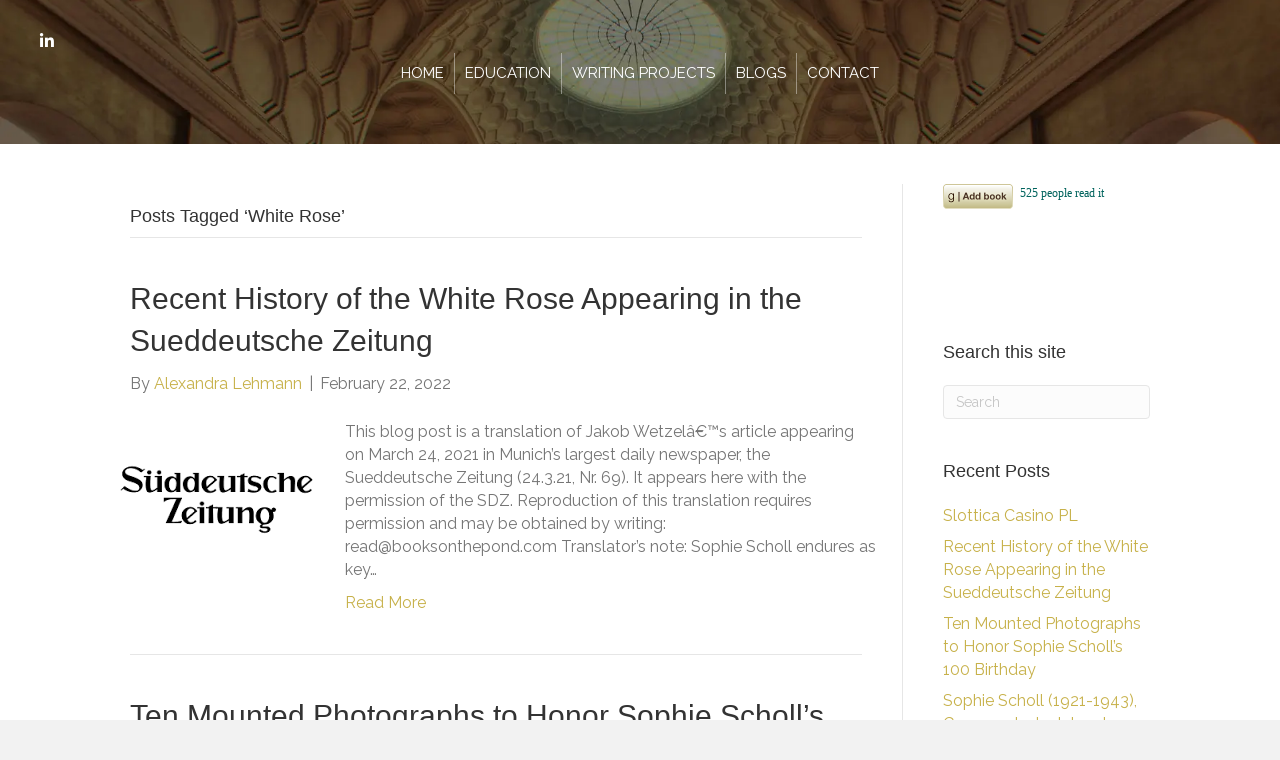

--- FILE ---
content_type: text/html; charset=UTF-8
request_url: https://alexandralehmann.com/White-Rose-Resistance/white-rose/
body_size: 30201
content:
<!DOCTYPE html>
<html lang="en-US">
<head>
<meta charset="UTF-8" />
<meta name='viewport' content='width=device-width, initial-scale=1.0' />
<meta http-equiv='X-UA-Compatible' content='IE=edge' />
<link rel="profile" href="https://gmpg.org/xfn/11" />
<meta name='robots' content='index, follow, max-image-preview:large, max-snippet:-1, max-video-preview:-1' />
	<style>img:is([sizes="auto" i], [sizes^="auto," i]) { contain-intrinsic-size: 3000px 1500px }</style>
	
	<!-- This site is optimized with the Yoast SEO plugin v26.6 - https://yoast.com/wordpress/plugins/seo/ -->
	<title>White Rose | With You There Is Light: The True Story About Sophie Scholl and Fritz Hartnagel</title>
	<link rel="canonical" href="https://alexandralehmann.com/White-Rose-Resistance/white-rose/" />
	<link rel="next" href="https://alexandralehmann.com/White-Rose-Resistance/white-rose/page/2/" />
	<meta property="og:locale" content="en_US" />
	<meta property="og:type" content="article" />
	<meta property="og:title" content="White Rose | With You There Is Light: The True Story About Sophie Scholl and Fritz Hartnagel" />
	<meta property="og:url" content="https://alexandralehmann.com/White-Rose-Resistance/white-rose/" />
	<meta property="og:site_name" content="With You There Is Light: The True Story About Sophie Scholl and Fritz Hartnagel" />
	<meta name="twitter:card" content="summary_large_image" />
	<script type="application/ld+json" class="yoast-schema-graph">{"@context":"https://schema.org","@graph":[{"@type":"CollectionPage","@id":"https://alexandralehmann.com/White-Rose-Resistance/white-rose/","url":"https://alexandralehmann.com/White-Rose-Resistance/white-rose/","name":"White Rose | With You There Is Light: The True Story About Sophie Scholl and Fritz Hartnagel","isPartOf":{"@id":"https://alexandralehmann.com/#website"},"primaryImageOfPage":{"@id":"https://alexandralehmann.com/White-Rose-Resistance/white-rose/#primaryimage"},"image":{"@id":"https://alexandralehmann.com/White-Rose-Resistance/white-rose/#primaryimage"},"thumbnailUrl":"https://alexandralehmann.com/wp-content/uploads/2022/02/download.png","breadcrumb":{"@id":"https://alexandralehmann.com/White-Rose-Resistance/white-rose/#breadcrumb"},"inLanguage":"en-US"},{"@type":"ImageObject","inLanguage":"en-US","@id":"https://alexandralehmann.com/White-Rose-Resistance/white-rose/#primaryimage","url":"https://alexandralehmann.com/wp-content/uploads/2022/02/download.png","contentUrl":"https://alexandralehmann.com/wp-content/uploads/2022/02/download.png","width":205,"height":160,"caption":"A black and white image of the süddeutsch zeitung logo."},{"@type":"BreadcrumbList","@id":"https://alexandralehmann.com/White-Rose-Resistance/white-rose/#breadcrumb","itemListElement":[{"@type":"ListItem","position":1,"name":"Home","item":"https://alexandralehmann.com/"},{"@type":"ListItem","position":2,"name":"White Rose"}]},{"@type":"WebSite","@id":"https://alexandralehmann.com/#website","url":"https://alexandralehmann.com/","name":"With You There Is Light: The True Story About Sophie Scholl and Fritz Hartnagel","description":"Sophie Scholl Fritz Hartnagel German Resistance","publisher":{"@id":"https://alexandralehmann.com/#/schema/person/3d5ce53352f5429b8af839d7ebbfaf51"},"potentialAction":[{"@type":"SearchAction","target":{"@type":"EntryPoint","urlTemplate":"https://alexandralehmann.com/?s={search_term_string}"},"query-input":{"@type":"PropertyValueSpecification","valueRequired":true,"valueName":"search_term_string"}}],"inLanguage":"en-US"},{"@type":["Person","Organization"],"@id":"https://alexandralehmann.com/#/schema/person/3d5ce53352f5429b8af839d7ebbfaf51","name":"Alexandra Lehmann","image":{"@type":"ImageObject","inLanguage":"en-US","@id":"https://alexandralehmann.com/#/schema/person/image/","url":"https://secure.gravatar.com/avatar/ee18b4f14bee8ca8f8bb062b83fb2168f310e8821c33dfcd6f640ac34636cc37?s=96&d=mm&r=g","contentUrl":"https://secure.gravatar.com/avatar/ee18b4f14bee8ca8f8bb062b83fb2168f310e8821c33dfcd6f640ac34636cc37?s=96&d=mm&r=g","caption":"Alexandra Lehmann"},"logo":{"@id":"https://alexandralehmann.com/#/schema/person/image/"},"description":"Fluent in German, Alexandra has worked \"With You There is Light\" for over ten years. The research for this book included three years in Munich where she worked and translated primary archival sources at the Institute of Contemporary History and the state Bavarian archives. Book Available on June 30 at amazon.com. For more information on author credentials, please visit www.alexandralehmann.com.","sameAs":["https://alexandralehmann.com"]}]}</script>
	<!-- / Yoast SEO plugin. -->


<link rel='dns-prefetch' href='//www.googletagmanager.com' />
<link rel='dns-prefetch' href='//fonts.googleapis.com' />
<link href='https://fonts.gstatic.com' crossorigin rel='preconnect' />
<link rel="alternate" type="application/rss+xml" title="With You There Is Light: The True Story About Sophie Scholl and Fritz Hartnagel &raquo; Feed" href="https://alexandralehmann.com/feed/" />
<link rel="alternate" type="application/rss+xml" title="With You There Is Light: The True Story About Sophie Scholl and Fritz Hartnagel &raquo; Comments Feed" href="https://alexandralehmann.com/comments/feed/" />
<link rel="alternate" type="application/rss+xml" title="With You There Is Light: The True Story About Sophie Scholl and Fritz Hartnagel &raquo; White Rose Tag Feed" href="https://alexandralehmann.com/White-Rose-Resistance/white-rose/feed/" />
<link rel="preload" href="https://alexandralehmann.com/wp-content/plugins/bb-plugin/fonts/fontawesome/5.15.4/webfonts/fa-solid-900.woff2" as="font" type="font/woff2" crossorigin="anonymous">
<link rel="preload" href="https://alexandralehmann.com/wp-content/plugins/bb-plugin/fonts/fontawesome/5.15.4/webfonts/fa-regular-400.woff2" as="font" type="font/woff2" crossorigin="anonymous">
		<style>
			.lazyload,
			.lazyloading {
				max-width: 100%;
			}
		</style>
		<script>function cpLoadCSS(e,t,n){"use strict";var i=window.document.createElement("link"),o=t||window.document.getElementsByTagName("script")[0];return i.rel="stylesheet",i.href=e,i.media="only x",o.parentNode.insertBefore(i,o),setTimeout(function(){i.media=n||"all"}),i}</script><style>.cp-popup-container .cpro-overlay,.cp-popup-container .cp-popup-wrapper{opacity:0;visibility:hidden;display:none}</style><link rel='stylesheet' id='wp-block-library-css' href='https://alexandralehmann.com/wp-includes/css/dist/block-library/style.min.css?ver=6.8.3' media='all' />
<style id='wp-block-library-theme-inline-css'>
.wp-block-audio :where(figcaption){color:#555;font-size:13px;text-align:center}.is-dark-theme .wp-block-audio :where(figcaption){color:#ffffffa6}.wp-block-audio{margin:0 0 1em}.wp-block-code{border:1px solid #ccc;border-radius:4px;font-family:Menlo,Consolas,monaco,monospace;padding:.8em 1em}.wp-block-embed :where(figcaption){color:#555;font-size:13px;text-align:center}.is-dark-theme .wp-block-embed :where(figcaption){color:#ffffffa6}.wp-block-embed{margin:0 0 1em}.blocks-gallery-caption{color:#555;font-size:13px;text-align:center}.is-dark-theme .blocks-gallery-caption{color:#ffffffa6}:root :where(.wp-block-image figcaption){color:#555;font-size:13px;text-align:center}.is-dark-theme :root :where(.wp-block-image figcaption){color:#ffffffa6}.wp-block-image{margin:0 0 1em}.wp-block-pullquote{border-bottom:4px solid;border-top:4px solid;color:currentColor;margin-bottom:1.75em}.wp-block-pullquote cite,.wp-block-pullquote footer,.wp-block-pullquote__citation{color:currentColor;font-size:.8125em;font-style:normal;text-transform:uppercase}.wp-block-quote{border-left:.25em solid;margin:0 0 1.75em;padding-left:1em}.wp-block-quote cite,.wp-block-quote footer{color:currentColor;font-size:.8125em;font-style:normal;position:relative}.wp-block-quote:where(.has-text-align-right){border-left:none;border-right:.25em solid;padding-left:0;padding-right:1em}.wp-block-quote:where(.has-text-align-center){border:none;padding-left:0}.wp-block-quote.is-large,.wp-block-quote.is-style-large,.wp-block-quote:where(.is-style-plain){border:none}.wp-block-search .wp-block-search__label{font-weight:700}.wp-block-search__button{border:1px solid #ccc;padding:.375em .625em}:where(.wp-block-group.has-background){padding:1.25em 2.375em}.wp-block-separator.has-css-opacity{opacity:.4}.wp-block-separator{border:none;border-bottom:2px solid;margin-left:auto;margin-right:auto}.wp-block-separator.has-alpha-channel-opacity{opacity:1}.wp-block-separator:not(.is-style-wide):not(.is-style-dots){width:100px}.wp-block-separator.has-background:not(.is-style-dots){border-bottom:none;height:1px}.wp-block-separator.has-background:not(.is-style-wide):not(.is-style-dots){height:2px}.wp-block-table{margin:0 0 1em}.wp-block-table td,.wp-block-table th{word-break:normal}.wp-block-table :where(figcaption){color:#555;font-size:13px;text-align:center}.is-dark-theme .wp-block-table :where(figcaption){color:#ffffffa6}.wp-block-video :where(figcaption){color:#555;font-size:13px;text-align:center}.is-dark-theme .wp-block-video :where(figcaption){color:#ffffffa6}.wp-block-video{margin:0 0 1em}:root :where(.wp-block-template-part.has-background){margin-bottom:0;margin-top:0;padding:1.25em 2.375em}
</style>
<style id='classic-theme-styles-inline-css'>
/*! This file is auto-generated */
.wp-block-button__link{color:#fff;background-color:#32373c;border-radius:9999px;box-shadow:none;text-decoration:none;padding:calc(.667em + 2px) calc(1.333em + 2px);font-size:1.125em}.wp-block-file__button{background:#32373c;color:#fff;text-decoration:none}
</style>
<style id='global-styles-inline-css'>
:root{--wp--preset--aspect-ratio--square: 1;--wp--preset--aspect-ratio--4-3: 4/3;--wp--preset--aspect-ratio--3-4: 3/4;--wp--preset--aspect-ratio--3-2: 3/2;--wp--preset--aspect-ratio--2-3: 2/3;--wp--preset--aspect-ratio--16-9: 16/9;--wp--preset--aspect-ratio--9-16: 9/16;--wp--preset--color--black: #000000;--wp--preset--color--cyan-bluish-gray: #abb8c3;--wp--preset--color--white: #ffffff;--wp--preset--color--pale-pink: #f78da7;--wp--preset--color--vivid-red: #cf2e2e;--wp--preset--color--luminous-vivid-orange: #ff6900;--wp--preset--color--luminous-vivid-amber: #fcb900;--wp--preset--color--light-green-cyan: #7bdcb5;--wp--preset--color--vivid-green-cyan: #00d084;--wp--preset--color--pale-cyan-blue: #8ed1fc;--wp--preset--color--vivid-cyan-blue: #0693e3;--wp--preset--color--vivid-purple: #9b51e0;--wp--preset--color--fl-heading-text: #333333;--wp--preset--color--fl-body-bg: #f2f2f2;--wp--preset--color--fl-body-text: #757575;--wp--preset--color--fl-accent: #c7b14a;--wp--preset--color--fl-accent-hover: #947e15;--wp--preset--color--fl-topbar-bg: #ffffff;--wp--preset--color--fl-topbar-text: #757575;--wp--preset--color--fl-topbar-link: #2b7bb9;--wp--preset--color--fl-topbar-hover: #2b7bb9;--wp--preset--color--fl-header-bg: #111111;--wp--preset--color--fl-header-text: #ffffff;--wp--preset--color--fl-header-link: #ffffff;--wp--preset--color--fl-header-hover: #ffffff;--wp--preset--color--fl-nav-bg: #2d2d2d;--wp--preset--color--fl-nav-link: #ffffff;--wp--preset--color--fl-nav-hover: #2d2d2d;--wp--preset--color--fl-content-bg: #ffffff;--wp--preset--color--fl-footer-widgets-bg: #ffffff;--wp--preset--color--fl-footer-widgets-text: #757575;--wp--preset--color--fl-footer-widgets-link: #2b7bb9;--wp--preset--color--fl-footer-widgets-hover: #2b7bb9;--wp--preset--color--fl-footer-bg: #ffffff;--wp--preset--color--fl-footer-text: #757575;--wp--preset--color--fl-footer-link: #2b7bb9;--wp--preset--color--fl-footer-hover: #2b7bb9;--wp--preset--gradient--vivid-cyan-blue-to-vivid-purple: linear-gradient(135deg,rgba(6,147,227,1) 0%,rgb(155,81,224) 100%);--wp--preset--gradient--light-green-cyan-to-vivid-green-cyan: linear-gradient(135deg,rgb(122,220,180) 0%,rgb(0,208,130) 100%);--wp--preset--gradient--luminous-vivid-amber-to-luminous-vivid-orange: linear-gradient(135deg,rgba(252,185,0,1) 0%,rgba(255,105,0,1) 100%);--wp--preset--gradient--luminous-vivid-orange-to-vivid-red: linear-gradient(135deg,rgba(255,105,0,1) 0%,rgb(207,46,46) 100%);--wp--preset--gradient--very-light-gray-to-cyan-bluish-gray: linear-gradient(135deg,rgb(238,238,238) 0%,rgb(169,184,195) 100%);--wp--preset--gradient--cool-to-warm-spectrum: linear-gradient(135deg,rgb(74,234,220) 0%,rgb(151,120,209) 20%,rgb(207,42,186) 40%,rgb(238,44,130) 60%,rgb(251,105,98) 80%,rgb(254,248,76) 100%);--wp--preset--gradient--blush-light-purple: linear-gradient(135deg,rgb(255,206,236) 0%,rgb(152,150,240) 100%);--wp--preset--gradient--blush-bordeaux: linear-gradient(135deg,rgb(254,205,165) 0%,rgb(254,45,45) 50%,rgb(107,0,62) 100%);--wp--preset--gradient--luminous-dusk: linear-gradient(135deg,rgb(255,203,112) 0%,rgb(199,81,192) 50%,rgb(65,88,208) 100%);--wp--preset--gradient--pale-ocean: linear-gradient(135deg,rgb(255,245,203) 0%,rgb(182,227,212) 50%,rgb(51,167,181) 100%);--wp--preset--gradient--electric-grass: linear-gradient(135deg,rgb(202,248,128) 0%,rgb(113,206,126) 100%);--wp--preset--gradient--midnight: linear-gradient(135deg,rgb(2,3,129) 0%,rgb(40,116,252) 100%);--wp--preset--font-size--small: 13px;--wp--preset--font-size--medium: 20px;--wp--preset--font-size--large: 36px;--wp--preset--font-size--x-large: 42px;--wp--preset--spacing--20: 0.44rem;--wp--preset--spacing--30: 0.67rem;--wp--preset--spacing--40: 1rem;--wp--preset--spacing--50: 1.5rem;--wp--preset--spacing--60: 2.25rem;--wp--preset--spacing--70: 3.38rem;--wp--preset--spacing--80: 5.06rem;--wp--preset--shadow--natural: 6px 6px 9px rgba(0, 0, 0, 0.2);--wp--preset--shadow--deep: 12px 12px 50px rgba(0, 0, 0, 0.4);--wp--preset--shadow--sharp: 6px 6px 0px rgba(0, 0, 0, 0.2);--wp--preset--shadow--outlined: 6px 6px 0px -3px rgba(255, 255, 255, 1), 6px 6px rgba(0, 0, 0, 1);--wp--preset--shadow--crisp: 6px 6px 0px rgba(0, 0, 0, 1);}:where(.is-layout-flex){gap: 0.5em;}:where(.is-layout-grid){gap: 0.5em;}body .is-layout-flex{display: flex;}.is-layout-flex{flex-wrap: wrap;align-items: center;}.is-layout-flex > :is(*, div){margin: 0;}body .is-layout-grid{display: grid;}.is-layout-grid > :is(*, div){margin: 0;}:where(.wp-block-columns.is-layout-flex){gap: 2em;}:where(.wp-block-columns.is-layout-grid){gap: 2em;}:where(.wp-block-post-template.is-layout-flex){gap: 1.25em;}:where(.wp-block-post-template.is-layout-grid){gap: 1.25em;}.has-black-color{color: var(--wp--preset--color--black) !important;}.has-cyan-bluish-gray-color{color: var(--wp--preset--color--cyan-bluish-gray) !important;}.has-white-color{color: var(--wp--preset--color--white) !important;}.has-pale-pink-color{color: var(--wp--preset--color--pale-pink) !important;}.has-vivid-red-color{color: var(--wp--preset--color--vivid-red) !important;}.has-luminous-vivid-orange-color{color: var(--wp--preset--color--luminous-vivid-orange) !important;}.has-luminous-vivid-amber-color{color: var(--wp--preset--color--luminous-vivid-amber) !important;}.has-light-green-cyan-color{color: var(--wp--preset--color--light-green-cyan) !important;}.has-vivid-green-cyan-color{color: var(--wp--preset--color--vivid-green-cyan) !important;}.has-pale-cyan-blue-color{color: var(--wp--preset--color--pale-cyan-blue) !important;}.has-vivid-cyan-blue-color{color: var(--wp--preset--color--vivid-cyan-blue) !important;}.has-vivid-purple-color{color: var(--wp--preset--color--vivid-purple) !important;}.has-black-background-color{background-color: var(--wp--preset--color--black) !important;}.has-cyan-bluish-gray-background-color{background-color: var(--wp--preset--color--cyan-bluish-gray) !important;}.has-white-background-color{background-color: var(--wp--preset--color--white) !important;}.has-pale-pink-background-color{background-color: var(--wp--preset--color--pale-pink) !important;}.has-vivid-red-background-color{background-color: var(--wp--preset--color--vivid-red) !important;}.has-luminous-vivid-orange-background-color{background-color: var(--wp--preset--color--luminous-vivid-orange) !important;}.has-luminous-vivid-amber-background-color{background-color: var(--wp--preset--color--luminous-vivid-amber) !important;}.has-light-green-cyan-background-color{background-color: var(--wp--preset--color--light-green-cyan) !important;}.has-vivid-green-cyan-background-color{background-color: var(--wp--preset--color--vivid-green-cyan) !important;}.has-pale-cyan-blue-background-color{background-color: var(--wp--preset--color--pale-cyan-blue) !important;}.has-vivid-cyan-blue-background-color{background-color: var(--wp--preset--color--vivid-cyan-blue) !important;}.has-vivid-purple-background-color{background-color: var(--wp--preset--color--vivid-purple) !important;}.has-black-border-color{border-color: var(--wp--preset--color--black) !important;}.has-cyan-bluish-gray-border-color{border-color: var(--wp--preset--color--cyan-bluish-gray) !important;}.has-white-border-color{border-color: var(--wp--preset--color--white) !important;}.has-pale-pink-border-color{border-color: var(--wp--preset--color--pale-pink) !important;}.has-vivid-red-border-color{border-color: var(--wp--preset--color--vivid-red) !important;}.has-luminous-vivid-orange-border-color{border-color: var(--wp--preset--color--luminous-vivid-orange) !important;}.has-luminous-vivid-amber-border-color{border-color: var(--wp--preset--color--luminous-vivid-amber) !important;}.has-light-green-cyan-border-color{border-color: var(--wp--preset--color--light-green-cyan) !important;}.has-vivid-green-cyan-border-color{border-color: var(--wp--preset--color--vivid-green-cyan) !important;}.has-pale-cyan-blue-border-color{border-color: var(--wp--preset--color--pale-cyan-blue) !important;}.has-vivid-cyan-blue-border-color{border-color: var(--wp--preset--color--vivid-cyan-blue) !important;}.has-vivid-purple-border-color{border-color: var(--wp--preset--color--vivid-purple) !important;}.has-vivid-cyan-blue-to-vivid-purple-gradient-background{background: var(--wp--preset--gradient--vivid-cyan-blue-to-vivid-purple) !important;}.has-light-green-cyan-to-vivid-green-cyan-gradient-background{background: var(--wp--preset--gradient--light-green-cyan-to-vivid-green-cyan) !important;}.has-luminous-vivid-amber-to-luminous-vivid-orange-gradient-background{background: var(--wp--preset--gradient--luminous-vivid-amber-to-luminous-vivid-orange) !important;}.has-luminous-vivid-orange-to-vivid-red-gradient-background{background: var(--wp--preset--gradient--luminous-vivid-orange-to-vivid-red) !important;}.has-very-light-gray-to-cyan-bluish-gray-gradient-background{background: var(--wp--preset--gradient--very-light-gray-to-cyan-bluish-gray) !important;}.has-cool-to-warm-spectrum-gradient-background{background: var(--wp--preset--gradient--cool-to-warm-spectrum) !important;}.has-blush-light-purple-gradient-background{background: var(--wp--preset--gradient--blush-light-purple) !important;}.has-blush-bordeaux-gradient-background{background: var(--wp--preset--gradient--blush-bordeaux) !important;}.has-luminous-dusk-gradient-background{background: var(--wp--preset--gradient--luminous-dusk) !important;}.has-pale-ocean-gradient-background{background: var(--wp--preset--gradient--pale-ocean) !important;}.has-electric-grass-gradient-background{background: var(--wp--preset--gradient--electric-grass) !important;}.has-midnight-gradient-background{background: var(--wp--preset--gradient--midnight) !important;}.has-small-font-size{font-size: var(--wp--preset--font-size--small) !important;}.has-medium-font-size{font-size: var(--wp--preset--font-size--medium) !important;}.has-large-font-size{font-size: var(--wp--preset--font-size--large) !important;}.has-x-large-font-size{font-size: var(--wp--preset--font-size--x-large) !important;}
:where(.wp-block-post-template.is-layout-flex){gap: 1.25em;}:where(.wp-block-post-template.is-layout-grid){gap: 1.25em;}
:where(.wp-block-columns.is-layout-flex){gap: 2em;}:where(.wp-block-columns.is-layout-grid){gap: 2em;}
:root :where(.wp-block-pullquote){font-size: 1.5em;line-height: 1.6;}
</style>
<script>document.addEventListener('DOMContentLoaded', function(event) {  if( typeof cpLoadCSS !== 'undefined' ) { cpLoadCSS('https://alexandralehmann.com/wp-content/plugins/convertpro/assets/modules/css/cp-popup.min.css?ver=1.7.7', 0, 'all'); } }); </script>
<link rel='stylesheet' id='wp-components-css' href='https://alexandralehmann.com/wp-includes/css/dist/components/style.min.css?ver=6.8.3' media='all' />
<link rel='stylesheet' id='godaddy-styles-css' href='https://alexandralehmann.com/wp-content/mu-plugins/vendor/wpex/godaddy-launch/includes/Dependencies/GoDaddy/Styles/build/latest.css?ver=2.0.2' media='all' />
<link rel='stylesheet' id='font-awesome-5-css' href='https://alexandralehmann.com/wp-content/plugins/bb-plugin/fonts/fontawesome/5.15.4/css/all.min.css?ver=2.8.5.3' media='all' />
<link rel='stylesheet' id='font-awesome-css' href='https://alexandralehmann.com/wp-content/plugins/bb-plugin/fonts/fontawesome/5.15.4/css/v4-shims.min.css?ver=2.8.5.3' media='all' />
<link rel='stylesheet' id='fl-builder-layout-bundle-da21391134a75f429eb9977a4d0c3ec7-css' href='https://alexandralehmann.com/wp-content/uploads/bb-plugin/cache/da21391134a75f429eb9977a4d0c3ec7-layout-bundle.css?ver=2.8.5.3-1.4.11.2' media='all' />
<link rel='stylesheet' id='parent-style-css' href='https://alexandralehmann.com/wp-content/themes/bb-theme/style.css?ver=6.8.3' media='all' />
<link rel='stylesheet' id='child-style-css' href='https://alexandralehmann.com/wp-content/themes/bb-child-theme/style.css?ver=1.0' media='all' />
<link rel='stylesheet' id='jquery-magnificpopup-css' href='https://alexandralehmann.com/wp-content/plugins/bb-plugin/css/jquery.magnificpopup.min.css?ver=2.8.5.3' media='all' />
<link rel='stylesheet' id='bootstrap-css' href='https://alexandralehmann.com/wp-content/themes/bb-theme/css/bootstrap.min.css?ver=1.7.17.1' media='all' />
<link rel='stylesheet' id='fl-automator-skin-css' href='https://alexandralehmann.com/wp-content/uploads/bb-theme/skin-677efd1cd0a54.css?ver=1.7.17.1' media='all' />
<link rel='stylesheet' id='pp-animate-css' href='https://alexandralehmann.com/wp-content/plugins/bbpowerpack/assets/css/animate.min.css?ver=3.5.1' media='all' />
<link rel='stylesheet' id='fl-builder-google-fonts-b248d31f6c5b732706c353263c6b6a67-css' href='//fonts.googleapis.com/css?family=Raleway%3A300%2C400%2C700%2C400&#038;ver=6.8.3' media='all' />
<script src="https://www.googletagmanager.com/gtag/js?id=UA-81887546-1&amp;ver=6.8.3" id="wk-analytics-script-js"></script>
<script id="wk-analytics-script-js-after">
function shouldTrack(){
var trackLoggedIn = false;
var loggedIn = false;
if(!loggedIn){
return true;
} else if( trackLoggedIn ) {
return true;
}
return false;
}
function hasWKGoogleAnalyticsCookie() {
return (new RegExp('wp_wk_ga_untrack_' + document.location.hostname)).test(document.cookie);
}
if (!hasWKGoogleAnalyticsCookie() && shouldTrack()) {
//Google Analytics
window.dataLayer = window.dataLayer || [];
function gtag(){dataLayer.push(arguments);}
gtag('js', new Date());
gtag('config', 'UA-81887546-1');
}
</script>
<script src="https://alexandralehmann.com/wp-includes/js/jquery/jquery.min.js?ver=3.7.1" id="jquery-core-js"></script>
<script src="https://alexandralehmann.com/wp-includes/js/jquery/jquery-migrate.min.js?ver=3.4.1" id="jquery-migrate-js"></script>
<script id="smush-lazy-load-js-before">
var smushLazyLoadOptions = {"autoResizingEnabled":false,"autoResizeOptions":{"precision":5,"skipAutoWidth":true}};
</script>
<script src="https://alexandralehmann.com/wp-content/plugins/wp-smush-pro/app/assets/js/smush-lazy-load.min.js?ver=3.23.1" id="smush-lazy-load-js"></script>
<link rel="https://api.w.org/" href="https://alexandralehmann.com/wp-json/" /><link rel="alternate" title="JSON" type="application/json" href="https://alexandralehmann.com/wp-json/wp/v2/tags/15" /><link rel="EditURI" type="application/rsd+xml" title="RSD" href="https://alexandralehmann.com/xmlrpc.php?rsd" />
<meta name="generator" content="WordPress 6.8.3" />
		<script>
			var bb_powerpack = {
				search_term: '',
				version: '2.39.1',
				getAjaxUrl: function() { return atob( 'aHR0cHM6Ly9hbGV4YW5kcmFsZWhtYW5uLmNvbS93cC1hZG1pbi9hZG1pbi1hamF4LnBocA==' ); },
				callback: function() {}
			};
		</script>
				<script>
			document.documentElement.className = document.documentElement.className.replace('no-js', 'js');
		</script>
		<link rel="icon" href="https://alexandralehmann.com/wp-content/uploads/2017/03/ms-icon-310x310-1-150x150.png" sizes="32x32" />
<link rel="icon" href="https://alexandralehmann.com/wp-content/uploads/2017/03/ms-icon-310x310-1-300x300.png" sizes="192x192" />
<link rel="apple-touch-icon" href="https://alexandralehmann.com/wp-content/uploads/2017/03/ms-icon-310x310-1-300x300.png" />
<meta name="msapplication-TileImage" content="https://alexandralehmann.com/wp-content/uploads/2017/03/ms-icon-310x310-1-300x300.png" />
		<style id="wp-custom-css">
			/*
You can add your own CSS here.

Click the help icon above to learn more.
*/
.fl-menu .fl-menu-mobile-toggle {	
    color: #FFFFFF;
    padding: 20px 8px 5px;
	color: #FFFFFF !important;
}

.sharedaddy.sd-sharing-enabled {
    max-width: 1110px !important;
    margin: auto;
}
#menu-top-menu a:hover {
    text-decoration: underline !important;
}
#menu-top-menu .sub-menu a:hover {
    color: #FFFFFF !important;
    text-decoration: underline 			!important;
}
#menu-top-menu ul.sub-menu {
    padding: 0;
}
/*author_buy_changes december 2020*/
.hero_img_cover img {
    webkit-box-shadow: 10px 10px 49px 0px rgba(255,255,255,1)!important;
    -moz-box-shadow: 10px 10px 49px 0px rgba(255,255,255,1)!important;
    box-shadow: 10px 10px 49px 0px rgba(255,255,255,1)!important;
}
.pre_header_row p {
    font-size: 15px!important;
}
.buy_btn_hero_banner span.uabb-marketing-buttons-title-innerwrap.uabb-marketing-title.uabb-button-text.uabb-marketing-title {
    font-size: 20px;
}
.buy_btn_hero_banner {
    margin-bottom: 15px;
}
.amz_banner_link a {
    font-size: 19px!important;
}
.testimonial-box .fl-rich-text {
    height: 100%;
    /*min-height: 350px;*/
    display: grid;
}
.fl-col.fl-node-5fc49ea8ae1a3.fl-col-small{
	height:100%;
}
.fl-col.fl-node-5fc49ea8ae1a3.fl-col-small>div {
    display: grid;
	height:100%;
}
/***********/
.fl-col-group.fl-node-5fc49ea8ae0dc {
    display: grid;
}
.fl-node-5fc49ea8ae19e {
    width: 100%;
    height: 100%;
    grid-row: 1;
    grid-column: 1;
}
.fl-node-5fc49ea8ae1a1 {
    width: 100%;
    height: 100%;
    grid-row: 1;
    grid-column: 2;
}
.fl-node-5fc49ea8ae1a3 {
    width: 100%;
    grid-row: 1;
    grid-column: 3;
}
.fl-node-5fc49ea8ae19e>div,
.fl-node-5fc49ea8ae1a1>div{
	height:100%;
}
.testimonial-box>div,
.testimonial-box{
    height: 100%;
}
/************/
p.testimonial-text {
    text-align: justify;
}
p.testimonial-text+p {
    align-self: flex-end;
}
.test_auth_wrapper {
    display: flex;
    align-items: center;
}
.test_auth_box{
	color: #808080;
    font-family: "Raleway",sans-serif!important;
    font-size: 16px!important;
    font-weight: 400!important;
    line-height: 1.45;
}
.test_auth_box strong {
    font-family: "Raleway",sans-serif!important;
    font-size: 16px!important;
    font-weight: bold!important;
}
.buy_book_form input#input_4_4 {
    max-width: 35%;
}

.buy_book_form select#input_4_5 {
    max-width: 90%;
    margin-top: 0!important;
	border-radius:5px;
}
.buy_book_form select#input_4_1_6 {
    border-radius: 5px;
    min-height: 52px;
}

.buy_book_form span.ginput_total.ginput_total_4,
.buy_book_form .ginput_container.ginput_container_singleproduct {
    line-height: 56px;
}

.buy_book_form li#field_4_6 label {
    text-align: right;
}

.buy_book_form li#field_4_6 .ginput_container.ginput_container_total {
    display: flex;
    justify-content: flex-end;
}
.buy_book_form li#field_4_5 {
    width: 40%;
}
.buy_book_form li#field_4_6{
    width: 10%;
}
.buy_book_form input#input_4_4 {
    max-width: calc(100% - 16px);
}
ul#menu-purchase-page-meny li#menu-item-2386{
    display:none;
}
.fl-col-group.fl-node-5fc49ea8ae0dc {
    grid-template-columns: 1fr 1fr 1fr;
}
@media(max-width:1380px){
	.sub_desr_hero h1 {
    font-size: 55px!important;
}
}
@media(max-width:1199px){
	.fl-col-group.fl-node-5fc20ceeb1f59 {
    display: flex;
    justify-content: space-between;
}
	.fl-node-5fc20ceeb200e,
	.fl-node-5fc210951d1a8{
    width: auto;
}
}

@media(max-width:1100px){
	.sub_desr_hero h1 {
    font-size: 45px!important;
}
}
@media(max-width:991px){
	.fl-col-group.fl-node-5fc49ddb3bf29 {
    display: flex;
    flex-direction: column;
}
	.fl-node-5fc49ddb3bfe2,
	.fl-node-5fc49ddb3bfe5{
		width:100%;
	}
	.fl-col.fl-node-5fc49ddb3bfe5 .fl-col-content.fl-node-content {
    max-width: 750px;
    margin: 0 auto;
}
	.fl-col-group.fl-node-5fc49ea8ae0dc {
    display: flex;
    flex-direction: column;
}
	.testimonial-box {
    max-width: 500px;
    margin: 30px auto;
}
	.fl-node-5fc49de753f8d > .fl-module-content,
	.fl-node-5fc62547358ad > .fl-module-content{
    margin-right: 0;
	}
}
@media(max-width:768px){
	.fl-col.fl-node-5fc210951d1a8.fl-col-small {
    display: none;
}
	ul#menu-purchase-page-meny li#menu-item-2386{
    display:block;
}
	.fl-col-group.fl-node-5fc20ceeb1f59 {
    padding: 0 20px;
}
	.fl-col.fl-node-5fc20d258b115.fl-col-small,
.fl-col.fl-node-5fc20d258b115.fl-col-small .fl-module-content.fl-node-content,
.fl-col.fl-node-5fc20ceeb200e,
.fl-col.fl-node-5fc20ceeb200e .fl-module-content.fl-node-content {
    margin: 10px 0;
}
	.fl-module.fl-module-menu.fl-node-5fc20ceeaf719 .fl-menu .fl-menu-mobile-toggle {
    padding: 8px 8px 5px;
	}
	.fl-node-5fc20ceeaf719 .fl-menu .menu > li {
    text-align: right;
}
	.fl-col.fl-node-5fc20d258b115.fl-col-small {
    position: absolute;
}
	.fl-col-group.fl-node-5fc20ceeb1f59{
		display:inherit;
	}
	.fl-node-5fc20ceeaf719 .menu a{
		padding-right:8px;
	}
	li#menu-item-2386 a {
    font-weight: 600;
    font-size: 15px;
    border: 1px solid #f3f3f3;
    border-top-left-radius: 20px;
    border-top-right-radius: 20px;
    border-bottom-left-radius: 20px;
    border-bottom-right-radius: 20px;
    width: 150px;
    text-align: center;
    color: #c7b14a;
    background: #fff;
}

ul#menu-purchase-page-meny li#menu-item-2386 {
    display: flex;
    justify-content: flex-end;
}
	.hero_img_cover.fl-animated img {
    max-width: 200px;
}
	.fl-module.fl-module-rich-text.fl-node-5fc4a45878b69.pre_header_row p {
    font-size: 14px!important;
    text-align: center;
    padding-top: 20px;
}
	.fl-node-5fc4a45878b69 > .fl-module-content {
    margin-bottom: 10px;
}
	.sub_desr_hero h1 {
    text-align: center!important;
    font-size: 37px!important;
    line-height: 1.4!important;
}
	.sub_desr_hero h1+.uabb-subheading.uabb-text-editor p {
    text-align: center;
    font-size: 17px!important;
}
	.fl-node-5fc6217fba3f8 .uabb-marketing-button-wrap .uabb-marketing-btn__link, .fl-node-5fc6217fba3f8 .uabb-marketing-button-wrap .uabb-marketing-btn__link {
    padding: 11px!important;
    width: 220px;
}
	.buy_btn_hero_banner span.uabb-marketing-buttons-title-innerwrap.uabb-marketing-title.uabb-button-text.uabb-marketing-title{
		font-size:18px;
	}
	.fl-node-5fc623645ebc9 > .fl-module-content {
    text-align: center;
    margin-top: 0;
	}
	.amz_banner_link a {
    font-size: 18px!important;
}
	.fl-node-5fc49ba40c6f9 .fl-row-content,
	.fl-node-5fc4ac179da6e .fl-row-fixed-width,
	.fl-col.fl-node-5fc49ddb3bfe5 .fl-col-content.fl-node-content,
	.fl-node-5fc4a139287d3{
    max-width: calc(100% - 60px);
	}
	.fl-node-5fc4ab24ad7a2 > .fl-module-content{
    margin: 0 30px;
}
	.fl-col.fl-node-5fc49ddb3bfe5 .fl-col-content.fl-node-content {
    padding: 0 20px;
}
	.buy_book_form select#input_4_5 {
    max-width: calc(100% - 16px);
	}
}
@media(max-width:736px){
.fl-module.fl-module-uabb-gravity-form.fl-node-5fc4a13920f03.buy_book_form .fl-module-content.fl-node-content {
    margin:0;
}
	.uabb-image.uabb-image-crop-circle {
    max-width: 100px;
}
}
@media(max-width:640px){
	.buy_book_form input#input_4_4 {
    max-width: 100%;
}
	.buy_book_form li#field_4_5 {
    width: 100%;
}
	.buy_book_form select#input_4_5,
	.buy_book_form select#input_4_1_6{
    max-width: 100%;
		height: 64px;
}
	.buy_book_form li#field_4_6 label {
    text-align: left;
}
	.buy_book_form span.ginput_total.ginput_total_4, .buy_book_form .ginput_container.ginput_container_singleproduct {
    line-height: 1;
}
	.buy_book_form li#field_4_6 {
    width: 100%;
}
	.buy_book_form li#field_4_6 .ginput_container.ginput_container_total {
    justify-content: flex-start;
}
	
}

@media(max-width:768px){
.fl-html {
    text-align: center;
}
}

@media(max-width:568px){
	.fl-col.fl-node-5fc20d258b115.fl-col-small {
    position: absolute;
    max-width: 250px;
    margin: 23px 0 10px 0;
}
	.fl-builder-content .fl-node-5fc4ac1e204d8 .fl-rich-text * {
    font-size: 35px;
	}
	
}
@media(max-width:567px){
	.infobox-photo-left .uabb-infobox-left-right-wrap {
    display: flex;
    flex-direction: column;
}
	.uabb-module-content.uabb-imgicon-wrap {
    border-bottom: 1px solid #e9e9e9;
    padding-bottom: 20px;
		margin-bottom:20px!important;
}
	.uabb-module-content.uabb-infobox.infobox-left.infobox-has-photo.infobox-photo-left .uabb-infobox-content {
    width:100%;
			border-left: none;
    padding-left: 0;
}
	
}
.fl-builder-content .fl-node-5fc49de753f8d .fl-rich-text, .fl-builder-content .fl-node-5fc49de753f8d .fl-rich-text * {
    line-height: 1.4;
}
@media(max-width:414px){
	.sub_desr_hero h1 {
    font-size: 33px!important;
	}
	.fl-builder-content .fl-node-5fc49de753f8d .fl-rich-text *,
	.fl-builder-content .fl-node-5fc6269557e8f .fl-rich-text *{
    font-size: 32px;
	}
	.fl-node-5fc49de753f8d > .fl-module-content {
    margin-bottom: 0;
}
	.fl-builder-content .fl-node-5fc49baa3be43 .fl-module-content .fl-rich-text, .fl-builder-content .fl-node-5fc49baa3be43 .fl-module-content .fl-rich-text *,
	 .fl-builder-content .fl-node-5fc49d69dc1c4 .fl-module-content .fl-rich-text *,
	.fl-builder-content .fl-node-5fc62547358ad .fl-rich-text{
    text-align: justify;
}
	.uabb-infobox-text.uabb-text-editor {
    text-align: justify;
    font-size: 17px;
}
	.fl-node-5fc4a13920f03 .uabb-gf-style {
    padding: 20px; 
	}
	.testimonial-box{
		max-width:calc(100% - 60px);
	}
	.testimonial-box>div{
    margin: 0;
}
}
@media(max-width:375px){
	.fl-col.fl-node-5fc20d258b115.fl-col-small {
    max-width: 200px;
	}
}
.wrapper_goodread .fl-html {
    display: flex;
    justify-content: center;
    align-items: center;
}

		</style>
		<script>
  (function(i,s,o,g,r,a,m){i['GoogleAnalyticsObject']=r;i[r]=i[r]||function(){
  (i[r].q=i[r].q||[]).push(arguments)},i[r].l=1*new Date();a=s.createElement(o),
  m=s.getElementsByTagName(o)[0];a.async=1;a.src=g;m.parentNode.insertBefore(a,m)
  })(window,document,'script','https://www.google-analytics.com/analytics.js','ga');

  ga('create', 'UA-81887546-1', 'auto');
  ga('send', 'pageview');

</script>

<!-- Global site tag (gtag.js) - Google AdWords: 1042664834 -->
<script async src="https://www.googletagmanager.com/gtag/js?id=AW-1042664834"></script>
<script>
window.dataLayer = window.dataLayer || [];
function gtag(){dataLayer.push(arguments);}
gtag('js', new Date());

gtag('config', 'AW-1042664834');
</script>


<script type="application/ld+json">
{
  "@context": "http://schema.org",
  "@type": "Organization",
  "url": "https://alexandralehmann.com",
  "logo": "https://alexandralehmann.com/wp-content/uploads/2017/03/true-story-sophie-scholl-fritz-hartnagel.jpg",
  "contactPoint": [{
    "@type": "ContactPoint",
    "telephone": "+1-914-450-9598",
    "contactType": "customer service"
  }]
}
</script>


<!-- Google Tag Manager -->
<script>(function(w,d,s,l,i){w[l]=w[l]||[];w[l].push({'gtm.start':
new Date().getTime(),event:'gtm.js'});var f=d.getElementsByTagName(s)[0],
j=d.createElement(s),dl=l!='dataLayer'?'&l='+l:'';j.async=true;j.src=
'https://www.googletagmanager.com/gtm.js?id='+i+dl;f.parentNode.insertBefore(j,f);
})(window,document,'script','dataLayer','GTM-MS9V83N');</script>
<!-- End Google Tag Manager -->
</head>
<body class="archive tag tag-white-rose tag-15 wp-theme-bb-theme wp-child-theme-bb-child-theme fl-builder-2-8-5-3 fl-themer-1-4-11-2 fl-theme-1-7-17-1 fl-theme-builder-footer fl-theme-builder-footer-footer-sitewide fl-framework-bootstrap fl-preset-default fl-full-width fl-search-active" itemscope="itemscope" itemtype="https://schema.org/WebPage">
<!-- Google Tag Manager (noscript) -->
<noscript><iframe data-src="https://www.googletagmanager.com/ns.html?id=GTM-MS9V83N"
height="0" width="0" style="display:none;visibility:hidden" src="[data-uri]" class="lazyload" data-load-mode="1"></iframe></noscript>
<!-- End Google Tag Manager (noscript) --><a aria-label="Skip to content" class="fl-screen-reader-text" href="#fl-main-content">Skip to content</a><div class="fl-page">
	<header class="fl-page-header fl-page-header-fixed fl-page-nav-right fl-page-nav-toggle-button fl-page-nav-toggle-visible-mobile"  role="banner">
	<div class="fl-page-header-wrap">
		<div class="fl-page-header-container container">
			<div class="fl-page-header-row row">
				<div class="col-sm-12 col-md-3 fl-page-logo-wrap">
					<div class="fl-page-header-logo">
						<a href="https://alexandralehmann.com/"><img class="fl-logo-img" loading="false" data-no-lazy="1"   itemscope itemtype="https://schema.org/ImageObject" src="" data-retina="" title="" alt="With You There Is Light: The True Story About Sophie Scholl and Fritz Hartnagel" /><meta itemprop="name" content="With You There Is Light: The True Story About Sophie Scholl and Fritz Hartnagel" /></a>
					</div>
				</div>
				<div class="col-sm-12 col-md-9 fl-page-fixed-nav-wrap">
					<div class="fl-page-nav-wrap">
						<nav class="fl-page-nav fl-nav navbar navbar-default navbar-expand-md" aria-label="Header Menu" role="navigation">
							<button type="button" class="navbar-toggle navbar-toggler" data-toggle="collapse" data-target=".fl-page-nav-collapse">
								<span>Menu</span>
							</button>
							<div class="fl-page-nav-collapse collapse navbar-collapse">
								<ul class="fl-page-header-nav nav navbar-nav menu"><li><a class="no-menu" href="https://alexandralehmann.com/">Home</a></li></ul>							</div>
						</nav>
					</div>
				</div>
			</div>
		</div>
	</div>
</header><!-- .fl-page-header-fixed -->
<style id='fl-builder-layout-585-inline-css'>
.fl-node-58caa07f7c597 {color: #ffffff;}.fl-builder-content .fl-node-58caa07f7c597 *:not(input):not(textarea):not(select):not(a):not(h1):not(h2):not(h3):not(h4):not(h5):not(h6):not(.fl-menu-mobile-toggle) {color: inherit;}.fl-builder-content .fl-node-58caa07f7c597 a {color: #ffffff;}.fl-builder-content .fl-node-58caa07f7c597 a:hover {color: #ffffff;}.fl-builder-content .fl-node-58caa07f7c597 h1,.fl-builder-content .fl-node-58caa07f7c597 h2,.fl-builder-content .fl-node-58caa07f7c597 h3,.fl-builder-content .fl-node-58caa07f7c597 h4,.fl-builder-content .fl-node-58caa07f7c597 h5,.fl-builder-content .fl-node-58caa07f7c597 h6,.fl-builder-content .fl-node-58caa07f7c597 h1 a,.fl-builder-content .fl-node-58caa07f7c597 h2 a,.fl-builder-content .fl-node-58caa07f7c597 h3 a,.fl-builder-content .fl-node-58caa07f7c597 h4 a,.fl-builder-content .fl-node-58caa07f7c597 h5 a,.fl-builder-content .fl-node-58caa07f7c597 h6 a {color: #ffffff;}.fl-node-58caa07f7c597 > .fl-row-content-wrap {background-image: url(https://alexandralehmann.com/wp-content/uploads/2017/03/Ludig-Maximilians-University-cupola-2.jpg);background-repeat: no-repeat;background-position: center center;background-attachment: scroll;background-size: cover;border-top-width: 1px;border-right-width: 0px;border-bottom-width: 1px;border-left-width: 0px;} .fl-node-58caa07f7c597 > .fl-row-content-wrap {padding-top:50px;padding-bottom:50px;}.fl-node-58caa07f7c4ec {width: 100%;}.fl-node-599403918b84c {width: 100%;}.fl-menu ul,.fl-menu li{list-style: none;margin: 0;padding: 0;}.fl-menu .menu:before,.fl-menu .menu:after{content: '';display: table;clear: both;}.fl-menu-horizontal {display: inline-flex;flex-wrap: wrap;align-items: center;}.fl-menu li{position: relative;}.fl-menu a{display: block;padding: 10px;text-decoration: none;}.fl-menu a:hover{text-decoration: none;}.fl-menu .sub-menu{min-width: 220px;}.fl-module[data-node] .fl-menu .fl-menu-expanded .sub-menu {background-color: transparent;-webkit-box-shadow: none;-ms-box-shadow: none;box-shadow: none;}.fl-menu .fl-has-submenu:focus,.fl-menu .fl-has-submenu .sub-menu:focus,.fl-menu .fl-has-submenu-container:focus {outline: 0;}.fl-menu .fl-has-submenu-container{ position: relative; }.fl-menu .fl-menu-accordion .fl-has-submenu > .sub-menu{display: none;}.fl-menu .fl-menu-accordion .fl-has-submenu.fl-active .hide-heading > .sub-menu {box-shadow: none;display: block !important;}.fl-menu .fl-menu-toggle{position: absolute;top: 50%;right: 0;cursor: pointer;}.fl-menu .fl-toggle-arrows .fl-menu-toggle:before,.fl-menu .fl-toggle-none .fl-menu-toggle:before{border-color: #333;}.fl-menu .fl-menu-expanded .fl-menu-toggle{display: none;}.fl-menu .fl-menu-mobile-toggle {position: relative;padding: 8px;background-color: transparent;border: none;color: #333;border-radius: 0;}.fl-menu .fl-menu-mobile-toggle:focus-visible {outline: 2px auto Highlight;outline: 2px auto -webkit-focus-ring-color;}.fl-menu .fl-menu-mobile-toggle.text{width: 100%;text-align: center;}.fl-menu .fl-menu-mobile-toggle.hamburger .fl-menu-mobile-toggle-label,.fl-menu .fl-menu-mobile-toggle.hamburger-label .fl-menu-mobile-toggle-label{display: inline-block;margin-left: 10px;vertical-align: middle;}.fl-menu .fl-menu-mobile-toggle.hamburger .svg-container,.fl-menu .fl-menu-mobile-toggle.hamburger-label .svg-container{display: inline-block;position: relative;width: 1.4em;height: 1.4em;vertical-align: middle;}.fl-menu .fl-menu-mobile-toggle.hamburger .hamburger-menu,.fl-menu .fl-menu-mobile-toggle.hamburger-label .hamburger-menu{position: absolute;top: 0;left: 0;right: 0;bottom: 0;}.fl-menu .fl-menu-mobile-toggle.hamburger .hamburger-menu rect,.fl-menu .fl-menu-mobile-toggle.hamburger-label .hamburger-menu rect{fill: currentColor;}li.mega-menu .hide-heading > a,li.mega-menu .hide-heading > .fl-has-submenu-container,li.mega-menu-disabled .hide-heading > a,li.mega-menu-disabled .hide-heading > .fl-has-submenu-container {display: none;}ul.fl-menu-horizontal li.mega-menu {position: static;}ul.fl-menu-horizontal li.mega-menu > ul.sub-menu {top: inherit !important;left: 0 !important;right: 0 !important;width: 100%;}ul.fl-menu-horizontal li.mega-menu.fl-has-submenu:hover > ul.sub-menu,ul.fl-menu-horizontal li.mega-menu.fl-has-submenu.focus > ul.sub-menu {display: flex !important;}ul.fl-menu-horizontal li.mega-menu > ul.sub-menu li {border-color: transparent;}ul.fl-menu-horizontal li.mega-menu > ul.sub-menu > li {width: 100%;}ul.fl-menu-horizontal li.mega-menu > ul.sub-menu > li > .fl-has-submenu-container a {font-weight: bold;}ul.fl-menu-horizontal li.mega-menu > ul.sub-menu > li > .fl-has-submenu-container a:hover {background: transparent;}ul.fl-menu-horizontal li.mega-menu > ul.sub-menu .fl-menu-toggle {display: none;}ul.fl-menu-horizontal li.mega-menu > ul.sub-menu ul.sub-menu {background: transparent;-webkit-box-shadow: none;-ms-box-shadow: none;box-shadow: none;display: block;min-width: 0;opacity: 1;padding: 0;position: static;visibility: visible;}.fl-menu-mobile-clone {clear: both;}.fl-menu-mobile-clone .fl-menu .menu {float: none !important;}.fl-menu-mobile-close {display: none;}.fl-menu-mobile-close,.fl-menu-mobile-close:hover,.fl-menu-mobile-close:focus {background: none;border: 0 none;color: inherit;font-size: 18px;padding: 10px 6px;}.fl-menu-mobile-close:focus-visible {outline: 2px auto Highlight;outline: 2px auto -webkit-focus-ring-color;}.fl-node-58caa07f7c55e .fl-menu .menu {}.fl-node-58caa07f7c55e .menu .fl-has-submenu .sub-menu{display: none;}.fl-node-58caa07f7c55e .fl-menu .sub-menu {background-color: #2d2d2d;}.fl-node-58caa07f7c55e .fl-menu-horizontal.fl-toggle-arrows .fl-has-submenu-container a{padding-right: 24px;}.fl-node-58caa07f7c55e .fl-menu-horizontal.fl-toggle-arrows .fl-menu-toggle,.fl-node-58caa07f7c55e .fl-menu-horizontal.fl-toggle-none .fl-menu-toggle{width: 23px;height: 23px;margin: -11.5px 0 0;}.fl-node-58caa07f7c55e .fl-menu-horizontal.fl-toggle-arrows .fl-menu-toggle,.fl-node-58caa07f7c55e .fl-menu-horizontal.fl-toggle-none .fl-menu-toggle,.fl-node-58caa07f7c55e .fl-menu-vertical.fl-toggle-arrows .fl-menu-toggle,.fl-node-58caa07f7c55e .fl-menu-vertical.fl-toggle-none .fl-menu-toggle{width: 24px;height: 23px;margin: -11.5px 0 0;}.fl-node-58caa07f7c55e .fl-menu li{border-top: 1px solid transparent;}.fl-node-58caa07f7c55e .fl-menu li:first-child{border-top: none;}.fl-node-58caa07f7c55e .menu.fl-menu-horizontal li,.fl-node-58caa07f7c55e .menu.fl-menu-horizontal li li{border-color: rgba(255,255,255,0.4);}@media ( max-width: 768px ) {.fl-node-58caa07f7c55e .fl-menu ul.menu {display: none;float: none;}.fl-node-58caa07f7c55e .fl-menu .sub-menu {-webkit-box-shadow: none;-ms-box-shadow: none;box-shadow: none;}.fl-node-58caa07f7c55e .mega-menu.fl-active .hide-heading > .sub-menu,.fl-node-58caa07f7c55e .mega-menu-disabled.fl-active .hide-heading > .sub-menu {display: block !important;}.fl-node-58caa07f7c55e .fl-menu-logo,.fl-node-58caa07f7c55e .fl-menu-search-item {display: none;}} @media ( min-width: 769px ) {.fl-node-58caa07f7c55e .fl-menu .menu > li{ display: inline-block; }.fl-node-58caa07f7c55e .menu li{border-left: 1px solid transparent;border-top: none;}.fl-node-58caa07f7c55e .menu li:first-child{border: none;}.fl-node-58caa07f7c55e .menu li li{border-top: 1px solid transparent;border-left: none;}.fl-node-58caa07f7c55e .menu .fl-has-submenu .sub-menu{position: absolute;top: 100%;left: 0;z-index: 10;visibility: hidden;opacity: 0;text-align:left;}.fl-node-58caa07f7c55e .fl-has-submenu .fl-has-submenu .sub-menu{top: 0;left: 100%;}.fl-node-58caa07f7c55e .fl-menu .fl-has-submenu:hover > .sub-menu,.fl-node-58caa07f7c55e .fl-menu .fl-has-submenu.focus > .sub-menu{display: block;visibility: visible;opacity: 1;}.fl-node-58caa07f7c55e .menu .fl-has-submenu.fl-menu-submenu-right .sub-menu{left: inherit;right: 0;}.fl-node-58caa07f7c55e .menu .fl-has-submenu .fl-has-submenu.fl-menu-submenu-right .sub-menu{top: 0;left: inherit;right: 100%;}.fl-node-58caa07f7c55e .fl-menu .fl-has-submenu.fl-active > .fl-has-submenu-container .fl-menu-toggle{-webkit-transform: none;-ms-transform: none;transform: none;}.fl-node-58caa07f7c55e .fl-menu .fl-menu-toggle{display: none;}.fl-node-58caa07f7c55e ul.sub-menu {padding-top: 0px;padding-right: 0px;padding-bottom: 0px;padding-left: 0px;}.fl-node-58caa07f7c55e ul.sub-menu a {}.fl-node-58caa07f7c55e .fl-menu-mobile-toggle{display: none;}}.fl-node-58caa07f7c55e .fl-menu-mobile-toggle {font-size: 16px;text-transform: uppercase;padding-top: 10px;padding-right: 10px;padding-bottom: 10px;padding-left: 10px;border-color: rgba( 0,0,0,0.1 );}.fl-node-58caa07f7c55e .fl-menu-mobile-toggle rect{}.fl-node-58caa07f7c55e .fl-menu-mobile-toggle:hover,.fl-node-58caa07f7c55e .fl-menu-mobile-toggle.fl-active{}.fl-node-58caa07f7c55e .fl-menu-mobile-toggle:hover rect,.fl-node-58caa07f7c55e .fl-menu-mobile-toggle.fl-active rect{}.fl-node-58caa07f7c55e ul.fl-menu-horizontal li.mega-menu > ul.sub-menu > li > .fl-has-submenu-container a:hover {color: ;}.fl-node-58caa07f7c55e .fl-menu .menu, .fl-node-58caa07f7c55e .fl-menu .menu > li {font-size: 15px;text-transform: uppercase;}.fl-node-58caa07f7c55e .fl-menu {text-align: center;}.fl-node-58caa07f7c55e .fl-menu .menu {justify-content: center;}.fl-node-58caa07f7c55e .menu a {padding-top: 10px;padding-right: 10px;padding-bottom: 10px;padding-left: 10px;}.fl-node-58caa07f7c55e .fl-menu .menu .sub-menu > li {font-size: 16px;line-height: 1;}.fl-node-58caa07f7c55e .fl-menu-mobile-toggle {float: none;}@media(max-width: 1200px) {.fl-node-58caa07f7c55e .fl-menu-mobile-toggle {float: none;}}@media(max-width: 992px) {.fl-node-58caa07f7c55e .fl-menu-mobile-toggle {float: none;}}@media(max-width: 768px) {.fl-node-58caa07f7c55e .menu li.fl-has-submenu ul.sub-menu {padding-left: 15px;}.fl-node-58caa07f7c55e .fl-menu .sub-menu {background-color: transparent;}.fl-node-58caa07f7c55e .fl-menu-mobile-toggle {float: none;}} .fl-node-58caa07f7c55e > .fl-module-content {margin-top:0px;margin-bottom:0px;} .fl-node-599403918b4b3 > .fl-module-content {margin-top:-20px;margin-right:-20px;margin-bottom:0px;margin-left:0px;}@media (max-width: 768px) { .fl-node-599403918b4b3 > .fl-module-content { margin-top:20px;margin-right:20px; } }li.current_page_item {font-weight:800;}.fl-menu .sub-menu {background-color: #000000 !important;}header.fl-page-header.fl-page-header-primary {display: none;}.menu .sub-menu a { background: #2D2D2D;}.menu a:hover {text-decoration: underline;}.fl-col-group-equal-height.fl-col-group-align-bottom .fl-col-content {-webkit-justify-content: flex-end;justify-content: flex-end;-webkit-box-align: end; -webkit-box-pack: end;-ms-flex-pack: end;}.uabb-module-content h1,.uabb-module-content h2,.uabb-module-content h3,.uabb-module-content h4,.uabb-module-content h5,.uabb-module-content h6 {margin: 0;clear: both;}.fl-module-content a,.fl-module-content a:hover,.fl-module-content a:focus {text-decoration: none;}.uabb-row-separator {position: absolute;width: 100%;left: 0;}.uabb-top-row-separator {top: 0;bottom: auto}.uabb-bottom-row-separator {top: auto;bottom: 0;}.fl-builder-content-editing .fl-visible-medium.uabb-row,.fl-builder-content-editing .fl-visible-medium-mobile.uabb-row,.fl-builder-content-editing .fl-visible-mobile.uabb-row {display: none !important;}@media (max-width: 992px) {.fl-builder-content-editing .fl-visible-desktop.uabb-row,.fl-builder-content-editing .fl-visible-mobile.uabb-row {display: none !important;}.fl-builder-content-editing .fl-visible-desktop-medium.uabb-row,.fl-builder-content-editing .fl-visible-medium.uabb-row,.fl-builder-content-editing .fl-visible-medium-mobile.uabb-row {display: block !important;}}@media (max-width: 768px) {.fl-builder-content-editing .fl-visible-desktop.uabb-row,.fl-builder-content-editing .fl-visible-desktop-medium.uabb-row,.fl-builder-content-editing .fl-visible-medium.uabb-row {display: none !important;}.fl-builder-content-editing .fl-visible-medium-mobile.uabb-row,.fl-builder-content-editing .fl-visible-mobile.uabb-row {display: block !important;}}.fl-responsive-preview-content .fl-builder-content-editing {overflow-x: hidden;overflow-y: visible;}.uabb-row-separator svg {width: 100%;}.uabb-top-row-separator.uabb-has-svg svg {position: absolute;padding: 0;margin: 0;left: 50%;top: -1px;bottom: auto;-webkit-transform: translateX(-50%);-ms-transform: translateX(-50%);transform: translateX(-50%);}.uabb-bottom-row-separator.uabb-has-svg svg {position: absolute;padding: 0;margin: 0;left: 50%;bottom: -1px;top: auto;-webkit-transform: translateX(-50%);-ms-transform: translateX(-50%);transform: translateX(-50%);}.uabb-bottom-row-separator.uabb-has-svg .uasvg-wave-separator {bottom: 0;}.uabb-top-row-separator.uabb-has-svg .uasvg-wave-separator {top: 0;}.uabb-bottom-row-separator.uabb-svg-triangle svg,.uabb-bottom-row-separator.uabb-xlarge-triangle svg,.uabb-top-row-separator.uabb-xlarge-triangle-left svg,.uabb-bottom-row-separator.uabb-svg-circle svg,.uabb-top-row-separator.uabb-slime-separator svg,.uabb-top-row-separator.uabb-grass-separator svg,.uabb-top-row-separator.uabb-grass-bend-separator svg,.uabb-bottom-row-separator.uabb-mul-triangles-separator svg,.uabb-top-row-separator.uabb-wave-slide-separator svg,.uabb-top-row-separator.uabb-pine-tree-separator svg,.uabb-top-row-separator.uabb-pine-tree-bend-separator svg,.uabb-bottom-row-separator.uabb-stamp-separator svg,.uabb-bottom-row-separator.uabb-xlarge-circle svg,.uabb-top-row-separator.uabb-wave-separator svg{left: 50%;-webkit-transform: translateX(-50%) scaleY(-1); -moz-transform: translateX(-50%) scaleY(-1);-ms-transform: translateX(-50%) scaleY(-1); -o-transform: translateX(-50%) scaleY(-1);transform: translateX(-50%) scaleY(-1);}.uabb-bottom-row-separator.uabb-big-triangle svg {left: 50%;-webkit-transform: scale(1) scaleY(-1) translateX(-50%); -moz-transform: scale(1) scaleY(-1) translateX(-50%);-ms-transform: scale(1) scaleY(-1) translateX(-50%); -o-transform: scale(1) scaleY(-1) translateX(-50%);transform: scale(1) scaleY(-1) translateX(-50%);}.uabb-top-row-separator.uabb-big-triangle svg {left: 50%;-webkit-transform: translateX(-50%) scale(1); -moz-transform: translateX(-50%) scale(1);-ms-transform: translateX(-50%) scale(1); -o-transform: translateX(-50%) scale(1);transform: translateX(-50%) scale(1);}.uabb-top-row-separator.uabb-xlarge-triangle-right svg {left: 50%;-webkit-transform: translateX(-50%) scale(-1); -moz-transform: translateX(-50%) scale(-1);-ms-transform: translateX(-50%) scale(-1); -o-transform: translateX(-50%) scale(-1);transform: translateX(-50%) scale(-1);}.uabb-bottom-row-separator.uabb-xlarge-triangle-right svg {left: 50%;-webkit-transform: translateX(-50%) scaleX(-1); -moz-transform: translateX(-50%) scaleX(-1);-ms-transform: translateX(-50%) scaleX(-1); -o-transform: translateX(-50%) scaleX(-1);transform: translateX(-50%) scaleX(-1);}.uabb-top-row-separator.uabb-curve-up-separator svg {left: 50%; -webkit-transform: translateX(-50%) scaleY(-1); -moz-transform: translateX(-50%) scaleY(-1);-ms-transform: translateX(-50%) scaleY(-1); -o-transform: translateX(-50%) scaleY(-1);transform: translateX(-50%) scaleY(-1);}.uabb-top-row-separator.uabb-curve-down-separator svg {left: 50%;-webkit-transform: translateX(-50%) scale(-1); -moz-transform: translateX(-50%) scale(-1);-ms-transform: translateX(-50%) scale(-1); -o-transform: translateX(-50%) scale(-1);transform: translateX(-50%) scale(-1);}.uabb-bottom-row-separator.uabb-curve-down-separator svg {left: 50%;-webkit-transform: translateX(-50%) scaleX(-1); -moz-transform: translateX(-50%) scaleX(-1);-ms-transform: translateX(-50%) scaleX(-1); -o-transform: translateX(-50%) scaleX(-1);transform: translateX(-50%) scaleX(-1);}.uabb-top-row-separator.uabb-tilt-left-separator svg {left: 50%;-webkit-transform: translateX(-50%) scale(-1); -moz-transform: translateX(-50%) scale(-1);-ms-transform: translateX(-50%) scale(-1); -o-transform: translateX(-50%) scale(-1);transform: translateX(-50%) scale(-1);}.uabb-top-row-separator.uabb-tilt-right-separator svg{left: 50%;-webkit-transform: translateX(-50%) scaleY(-1); -moz-transform: translateX(-50%) scaleY(-1);-ms-transform: translateX(-50%) scaleY(-1); -o-transform: translateX(-50%) scaleY(-1);transform: translateX(-50%) scaleY(-1);}.uabb-bottom-row-separator.uabb-tilt-left-separator svg {left: 50%;-webkit-transform: translateX(-50%); -moz-transform: translateX(-50%);-ms-transform: translateX(-50%); -o-transform: translateX(-50%);transform: translateX(-50%);}.uabb-bottom-row-separator.uabb-tilt-right-separator svg {left: 50%;-webkit-transform: translateX(-50%) scaleX(-1); -moz-transform: translateX(-50%) scaleX(-1);-ms-transform: translateX(-50%) scaleX(-1); -o-transform: translateX(-50%) scaleX(-1);transform: translateX(-50%) scaleX(-1);}.uabb-top-row-separator.uabb-tilt-left-separator,.uabb-top-row-separator.uabb-tilt-right-separator {top: 0;}.uabb-bottom-row-separator.uabb-tilt-left-separator,.uabb-bottom-row-separator.uabb-tilt-right-separator {bottom: 0;}.uabb-top-row-separator.uabb-arrow-outward-separator svg,.uabb-top-row-separator.uabb-arrow-inward-separator svg,.uabb-top-row-separator.uabb-cloud-separator svg,.uabb-top-row-separator.uabb-multi-triangle svg {left: 50%;-webkit-transform: translateX(-50%) scaleY(-1); -moz-transform: translateX(-50%) scaleY(-1);-ms-transform: translateX(-50%) scaleY(-1); -o-transform: translateX(-50%) scaleY(-1);transform: translateX(-50%) scaleY(-1);}.uabb-bottom-row-separator.uabb-multi-triangle svg {bottom: -2px;}.uabb-row-separator.uabb-round-split:after,.uabb-row-separator.uabb-round-split:before {left: 0;width: 50%;background: inherit inherit/inherit inherit inherit inherit;content: '';position: absolute}.uabb-button-wrap a,.uabb-button-wrap a:visited {display: inline-block;font-size: 16px;line-height: 18px;text-decoration: none;text-shadow: none;}.fl-builder-content .uabb-button:hover {text-decoration: none;}.fl-builder-content .uabb-button-width-full .uabb-button {display: block;text-align: center;}.uabb-button-width-custom .uabb-button {display: inline-block;text-align: center;max-width: 100%;}.fl-builder-content .uabb-button-left {text-align: left;}.fl-builder-content .uabb-button-center {text-align: center;}.fl-builder-content .uabb-button-right {text-align: right;}.fl-builder-content .uabb-button i,.fl-builder-content .uabb-button i:before {font-size: 1em;height: 1em;line-height: 1em;width: 1em;}.uabb-button .uabb-button-icon-after {margin-left: 8px;margin-right: 0;}.uabb-button .uabb-button-icon-before {margin-left: 0;margin-right: 8px;}.uabb-button .uabb-button-icon-no-text {margin: 0;}.uabb-button-has-icon .uabb-button-text {vertical-align: middle;}.uabb-icon-wrap {display: inline-block;}.uabb-icon a {text-decoration: none;}.uabb-icon i {display: block;}.uabb-icon i:before {border: none !important;background: none !important;}.uabb-icon-text {display: table-cell;text-align: left;padding-left: 15px;vertical-align: middle;}.uabb-icon-text *:last-child {margin: 0 !important;padding: 0 !important;}.uabb-icon-text a {text-decoration: none;}.uabb-photo {line-height: 0;position: relative;z-index: 2;}.uabb-photo-align-left {text-align: left;}.uabb-photo-align-center {text-align: center;}.uabb-photo-align-right {text-align: right;}.uabb-photo-content {border-radius: 0;display: inline-block;line-height: 0;position: relative;max-width: 100%;overflow: hidden;}.uabb-photo-content img {border-radius: inherit;display: inline;height: auto;max-width: 100%;width: auto;}.fl-builder-content .uabb-photo-crop-circle img {-webkit-border-radius: 100%;-moz-border-radius: 100%;border-radius: 100%;}.fl-builder-content .uabb-photo-crop-square img {-webkit-border-radius: 0;-moz-border-radius: 0;border-radius: 0;}.uabb-photo-caption {font-size: 13px;line-height: 18px;overflow: hidden;text-overflow: ellipsis;white-space: nowrap;}.uabb-photo-caption-below {padding-bottom: 20px;padding-top: 10px;}.uabb-photo-caption-hover {background: rgba(0,0,0,0.7);bottom: 0;color: #fff;left: 0;opacity: 0;visibility: hidden;filter: alpha(opacity = 0);padding: 10px 15px;position: absolute;right: 0;-webkit-transition:visibility 200ms linear;-moz-transition:visibility 200ms linear;transition:visibility 200ms linear;}.uabb-photo-content:hover .uabb-photo-caption-hover {opacity: 100;visibility: visible;}.uabb-active-btn {background: #1e8cbe;border-color: #0074a2;-webkit-box-shadow: inset 0 1px 0 rgba(120,200,230,.6);box-shadow: inset 0 1px 0 rgba(120,200,230,.6);color: white;}.fl-builder-bar .fl-builder-add-content-button {display: block !important;opacity: 1 !important;}.uabb-imgicon-wrap .uabb-icon {display: block;}.uabb-imgicon-wrap .uabb-icon i{float: none;}.uabb-imgicon-wrap .uabb-image {line-height: 0;position: relative;}.uabb-imgicon-wrap .uabb-image-align-left {text-align: left;}.uabb-imgicon-wrap .uabb-image-align-center {text-align: center;}.uabb-imgicon-wrap .uabb-image-align-right {text-align: right;}.uabb-imgicon-wrap .uabb-image-content {display: inline-block;border-radius: 0;line-height: 0;position: relative;max-width: 100%;}.uabb-imgicon-wrap .uabb-image-content img {display: inline;height: auto !important;max-width: 100%;width: auto;border-radius: inherit;box-shadow: none;box-sizing: content-box;}.fl-builder-content .uabb-imgicon-wrap .uabb-image-crop-circle img {-webkit-border-radius: 100%;-moz-border-radius: 100%;border-radius: 100%;}.fl-builder-content .uabb-imgicon-wrap .uabb-image-crop-square img {-webkit-border-radius: 0;-moz-border-radius: 0;border-radius: 0;}.uabb-creative-button-wrap a,.uabb-creative-button-wrap a:visited {background: #fafafa;border: 1px solid #ccc;color: #333;display: inline-block;vertical-align: middle;text-align: center;overflow: hidden;text-decoration: none;text-shadow: none;box-shadow: none;position: relative;-webkit-transition: all 200ms linear; -moz-transition: all 200ms linear;-ms-transition: all 200ms linear; -o-transition: all 200ms linear;transition: all 200ms linear;}.uabb-creative-button-wrap a:focus {text-decoration: none;text-shadow: none;box-shadow: none;}.uabb-creative-button-wrap a .uabb-creative-button-text,.uabb-creative-button-wrap a .uabb-creative-button-icon,.uabb-creative-button-wrap a:visited .uabb-creative-button-text,.uabb-creative-button-wrap a:visited .uabb-creative-button-icon {-webkit-transition: all 200ms linear; -moz-transition: all 200ms linear;-ms-transition: all 200ms linear; -o-transition: all 200ms linear;transition: all 200ms linear;}.uabb-creative-button-wrap a:hover {text-decoration: none;}.uabb-creative-button-wrap .uabb-creative-button-width-full .uabb-creative-button {display: block;text-align: center;}.uabb-creative-button-wrap .uabb-creative-button-width-custom .uabb-creative-button {display: inline-block;text-align: center;max-width: 100%;}.uabb-creative-button-wrap .uabb-creative-button-left {text-align: left;}.uabb-creative-button-wrap .uabb-creative-button-center {text-align: center;}.uabb-creative-button-wrap .uabb-creative-button-right {text-align: right;}.uabb-creative-button-wrap .uabb-creative-button i {font-size: 1.3em;height: auto;vertical-align: middle;width: auto;}.uabb-creative-button-wrap .uabb-creative-button .uabb-creative-button-icon-after {margin-left: 8px;margin-right: 0;}.uabb-creative-button-wrap .uabb-creative-button .uabb-creative-button-icon-before {margin-right: 8px;margin-left: 0;}.uabb-creative-button-wrap.uabb-creative-button-icon-no-text .uabb-creative-button i {margin: 0;}.uabb-creative-button-wrap .uabb-creative-button-has-icon .uabb-creative-button-text {vertical-align: middle;}.uabb-creative-button-wrap a,.uabb-creative-button-wrap a:visited {padding: 12px 24px;}.uabb-creative-button.uabb-creative-transparent-btn {background: transparent;}.uabb-creative-button.uabb-creative-transparent-btn:after {content: '';position: absolute;z-index: 1;-webkit-transition: all 200ms linear; -moz-transition: all 200ms linear;-ms-transition: all 200ms linear; -o-transition: all 200ms linear;transition: all 200ms linear;}.uabb-transparent-fill-top-btn:after,.uabb-transparent-fill-bottom-btn:after {width: 100%;height: 0;left: 0;}.uabb-transparent-fill-top-btn:after {top: 0;}.uabb-transparent-fill-bottom-btn:after {bottom: 0;}.uabb-transparent-fill-left-btn:after,.uabb-transparent-fill-right-btn:after {width: 0;height: 100%;top: 0;}.uabb-transparent-fill-left-btn:after {left: 0;}.uabb-transparent-fill-right-btn:after {right: 0;}.uabb-transparent-fill-center-btn:after{width: 0;height: 100%;top: 50%;left: 50%;-webkit-transform: translateX(-50%) translateY(-50%); -moz-transform: translateX(-50%) translateY(-50%);-ms-transform: translateX(-50%) translateY(-50%); -o-transform: translateX(-50%) translateY(-50%);transform: translateX(-50%) translateY(-50%);}.uabb-transparent-fill-diagonal-btn:after,.uabb-transparent-fill-horizontal-btn:after {width: 100%;height: 0;top: 50%;left: 50%;}.uabb-transparent-fill-diagonal-btn{overflow: hidden;}.uabb-transparent-fill-diagonal-btn:after{-webkit-transform: translateX(-50%) translateY(-50%) rotate( 45deg ); -moz-transform: translateX(-50%) translateY(-50%) rotate( 45deg );-ms-transform: translateX(-50%) translateY(-50%) rotate( 45deg ); -o-transform: translateX(-50%) translateY(-50%) rotate( 45deg );transform: translateX(-50%) translateY(-50%) rotate( 45deg );}.uabb-transparent-fill-horizontal-btn:after{-webkit-transform: translateX(-50%) translateY(-50%); -moz-transform: translateX(-50%) translateY(-50%);-ms-transform: translateX(-50%) translateY(-50%); -o-transform: translateX(-50%) translateY(-50%);transform: translateX(-50%) translateY(-50%);}.uabb-creative-button-wrap .uabb-creative-threed-btn.uabb-threed_down-btn,.uabb-creative-button-wrap .uabb-creative-threed-btn.uabb-threed_up-btn,.uabb-creative-button-wrap .uabb-creative-threed-btn.uabb-threed_left-btn,.uabb-creative-button-wrap .uabb-creative-threed-btn.uabb-threed_right-btn {-webkit-transition: none; -moz-transition: none;-ms-transition: none; -o-transition: none;transition: none;}.perspective {-webkit-perspective: 800px; -moz-perspective: 800px;perspective: 800px;margin: 0;}.uabb-creative-button.uabb-creative-threed-btn:after {content: '';position: absolute;z-index: -1;-webkit-transition: all 200ms linear; -moz-transition: all 200ms linear;transition: all 200ms linear;}.uabb-creative-button.uabb-creative-threed-btn {outline: 1px solid transparent;-webkit-transform-style: preserve-3d; -moz-transform-style: preserve-3d;transform-style: preserve-3d;}.uabb-creative-threed-btn.uabb-animate_top-btn:after {height: 40%;left: 0;top: -40%;width: 100%;-webkit-transform-origin: 0% 100%; -moz-transform-origin: 0% 100%;transform-origin: 0% 100%;-webkit-transform: rotateX(90deg); -moz-transform: rotateX(90deg);transform: rotateX(90deg);}.uabb-creative-threed-btn.uabb-animate_bottom-btn:after {width: 100%;height: 40%;left: 0;top: 100%;-webkit-transform-origin: 0% 0%; -moz-transform-origin: 0% 0%;-ms-transform-origin: 0% 0%;transform-origin: 0% 0%;-webkit-transform: rotateX(-90deg); -moz-transform: rotateX(-90deg);-ms-transform: rotateX(-90deg);transform: rotateX(-90deg);}.uabb-creative-threed-btn.uabb-animate_left-btn:after {width: 20%;height: 100%;left: -20%;top: 0;-webkit-transform-origin: 100% 0%; -moz-transform-origin: 100% 0%;-ms-transform-origin: 100% 0%;transform-origin: 100% 0%;-webkit-transform: rotateY(-60deg); -moz-transform: rotateY(-60deg);-ms-transform: rotateY(-60deg);transform: rotateY(-60deg);}.uabb-creative-threed-btn.uabb-animate_right-btn:after {width: 20%;height: 100%;left: 104%;top: 0;-webkit-transform-origin: 0% 0%; -moz-transform-origin: 0% 0%;-ms-transform-origin: 0% 0%;transform-origin: 0% 0%;-webkit-transform: rotateY(120deg); -moz-transform: rotateY(120deg);-ms-transform: rotateY(120deg);transform: rotateY(120deg);}.uabb-animate_top-btn:hover{-webkit-transform: rotateX(-15deg); -moz-transform: rotateX(-15deg);-ms-transform: rotateX(-15deg); -o-transform: rotateX(-15deg);transform: rotateX(-15deg);}.uabb-animate_bottom-btn:hover{-webkit-transform: rotateX(15deg); -moz-transform: rotateX(15deg);-ms-transform: rotateX(15deg); -o-transform: rotateX(15deg);transform: rotateX(15deg);}.uabb-animate_left-btn:hover{-webkit-transform: rotateY(6deg); -moz-transform: rotateY(6deg);-ms-transform: rotateY(6deg); -o-transform: rotateY(6deg);transform: rotateY(6deg);}.uabb-animate_right-btn:hover{-webkit-transform: rotateY(-6deg); -moz-transform: rotateY(-6deg);-ms-transform: rotateY(-6deg); -o-transform: rotateY(-6deg);transform: rotateY(-6deg);}.uabb-creative-flat-btn.uabb-animate_to_right-btn,.uabb-creative-flat-btn.uabb-animate_to_left-btn,.uabb-creative-flat-btn.uabb-animate_from_top-btn,.uabb-creative-flat-btn.uabb-animate_from_bottom-btn {overflow: hidden;position: relative;}.uabb-creative-flat-btn.uabb-animate_to_right-btn i,.uabb-creative-flat-btn.uabb-animate_to_left-btn i,.uabb-creative-flat-btn.uabb-animate_from_top-btn i,.uabb-creative-flat-btn.uabb-animate_from_bottom-btn i {bottom: 0;height: 100%;margin: 0;opacity: 1;position: absolute;right: 0;width: 100%;-webkit-transition: all 200ms linear; -moz-transition: all 200ms linear;transition: all 200ms linear;-webkit-transform: translateY(0); -moz-transform: translateY(0); -o-transform: translateY(0);-ms-transform: translateY(0);transform: translateY(0);}.uabb-creative-flat-btn.uabb-animate_to_right-btn .uabb-button-text,.uabb-creative-flat-btn.uabb-animate_to_left-btn .uabb-button-text,.uabb-creative-flat-btn.uabb-animate_from_top-btn .uabb-button-text,.uabb-creative-flat-btn.uabb-animate_from_bottom-btn .uabb-button-text {display: inline-block;width: 100%;height: 100%;-webkit-transition: all 200ms linear; -moz-transition: all 200ms linear;-ms-transition: all 200ms linear; -o-transition: all 200ms linear;transition: all 200ms linear;-webkit-backface-visibility: hidden; -moz-backface-visibility: hidden;backface-visibility: hidden;}.uabb-creative-flat-btn.uabb-animate_to_right-btn i:before,.uabb-creative-flat-btn.uabb-animate_to_left-btn i:before,.uabb-creative-flat-btn.uabb-animate_from_top-btn i:before,.uabb-creative-flat-btn.uabb-animate_from_bottom-btn i:before {position: absolute;top: 50%;left: 50%;-webkit-transform: translateX(-50%) translateY(-50%);-moz-transform: translateX(-50%) translateY(-50%);-o-transform: translateX(-50%) translateY(-50%);-ms-transform: translateX(-50%) translateY(-50%);transform: translateX(-50%) translateY(-50%);}.uabb-creative-flat-btn.uabb-animate_to_right-btn:hover i,.uabb-creative-flat-btn.uabb-animate_to_left-btn:hover i {left: 0;}.uabb-creative-flat-btn.uabb-animate_from_top-btn:hover i,.uabb-creative-flat-btn.uabb-animate_from_bottom-btn:hover i {top: 0;}.uabb-creative-flat-btn.uabb-animate_to_right-btn i {top: 0;left: -100%;}.uabb-creative-flat-btn.uabb-animate_to_right-btn:hover .uabb-button-text {-webkit-transform: translateX(200%); -moz-transform: translateX(200%);-ms-transform: translateX(200%); -o-transform: translateX(200%);transform: translateX(200%);}.uabb-creative-flat-btn.uabb-animate_to_left-btn i {top: 0;left: 100%;}.uabb-creative-flat-btn.uabb-animate_to_left-btn:hover .uabb-button-text {-webkit-transform: translateX(-200%); -moz-transform: translateX(-200%);-ms-transform: translateX(-200%); -o-transform: translateX(-200%);transform: translateX(-200%);}.uabb-creative-flat-btn.uabb-animate_from_top-btn i {top: -100%;left: 0;}.uabb-creative-flat-btn.uabb-animate_from_top-btn:hover .uabb-button-text {-webkit-transform: translateY(400px); -moz-transform: translateY(400px);-ms-transform: translateY(400px); -o-transform: translateY(400px);transform: translateY(400px);}.uabb-creative-flat-btn.uabb-animate_from_bottom-btn i {top: 100%;left: 0;}.uabb-creative-flat-btn.uabb-animate_from_bottom-btn:hover .uabb-button-text {-webkit-transform: translateY(-400px); -moz-transform: translateY(-400px);-ms-transform: translateY(-400px); -o-transform: translateY(-400px);transform: translateY(-400px);}.uabb-tab-acc-content .wp-video, .uabb-tab-acc-content video.wp-video-shortcode, .uabb-tab-acc-content .mejs-container:not(.mejs-audio), .uabb-tab-acc-content .mejs-overlay.load,.uabb-adv-accordion-content .wp-video, .uabb-adv-accordion-content video.wp-video-shortcode, .uabb-adv-accordion-content .mejs-container:not(.mejs-audio), .uabb-adv-accordion-content .mejs-overlay.load {width: 100% !important;height: 100% !important;}.uabb-tab-acc-content .mejs-container:not(.mejs-audio),.uabb-adv-accordion-content .mejs-container:not(.mejs-audio) {padding-top: 56.25%;}.uabb-tab-acc-content .wp-video, .uabb-tab-acc-content video.wp-video-shortcode,.uabb-adv-accordion-content .wp-video, .uabb-adv-accordion-content video.wp-video-shortcode {max-width: 100% !important;}.uabb-tab-acc-content video.wp-video-shortcode,.uabb-adv-accordion-content video.wp-video-shortcode {position: relative;}.uabb-tab-acc-content .mejs-container:not(.mejs-audio) .mejs-mediaelement,.uabb-adv-accordion-content .mejs-container:not(.mejs-audio) .mejs-mediaelement {position: absolute;top: 0;right: 0;bottom: 0;left: 0;}.uabb-tab-acc-content .mejs-overlay-play,.uabb-adv-accordion-content .mejs-overlay-play {top: 0;right: 0;bottom: 0;left: 0;width: auto !important;height: auto !important;}.fl-row-content-wrap .uabb-row-particles-background,.uabb-col-particles-background {width:100%;height:100%;position:absolute;left:0;top:0;}.uabb-creative-button-wrap a,.uabb-creative-button-wrap a:visited {}.uabb-dual-button .uabb-btn,.uabb-dual-button .uabb-btn:visited {}.uabb-js-breakpoint {content:"default";display:none;}@media screen and (max-width: 992px) {.uabb-js-breakpoint {content:"992";}}@media screen and (max-width: 768px) {.uabb-js-breakpoint {content:"768";}}.fl-builder-row-settings #fl-field-separator_position {display: none !important;}.fl-node-58caa07f7c597 .fl-row-content {min-width: 0px;}
</style>
<div class="fl-builder-content fl-builder-content-585 fl-builder-template fl-builder-row-template fl-builder-global-templates-locked" data-post-id="585"><div class="fl-row fl-row-full-width fl-row-bg-photo fl-node-58caa07f7c597 fl-row-default-height fl-row-align-center" data-node="58caa07f7c597">
	<div class="fl-row-content-wrap">
		<div class="uabb-row-separator uabb-top-row-separator" >
</div>
						<div class="fl-row-content fl-row-fixed-width fl-node-content">
		
<div class="fl-col-group fl-node-599403918b583" data-node="599403918b583">
			<div class="fl-col fl-node-599403918b84c fl-col-bg-color" data-node="599403918b84c">
	<div class="fl-col-content fl-node-content">		<div class="fl-module fl-module-html fl-node-599403918b4b3" data-node="599403918b4b3">
	<div class="fl-module-content fl-node-content">
		<div class="fl-html">
	<div id="socialicons" itemscope itemtype="http://schema.org/Organization">
<a itemprop="url" class="icon" href="https://www.linkedin.com/in/alexandralehmann/" title="Follow with fa-linkedin" target="_blank"><i class="fa fa-linkedin"></i></a>
</div></div>
	</div>
</div>
</div>
</div>
	</div>

<div class="fl-col-group fl-node-58caa07f7c1f7" data-node="58caa07f7c1f7">
			<div class="fl-col fl-node-58caa07f7c4ec fl-col-bg-color" data-node="58caa07f7c4ec">
	<div class="fl-col-content fl-node-content">		<div class="fl-module fl-module-menu fl-node-58caa07f7c55e" data-node="58caa07f7c55e">
	<div class="fl-module-content fl-node-content">
		<div class="fl-menu fl-menu-responsive-toggle-mobile">
	<button class="fl-menu-mobile-toggle hamburger-label" aria-label="Menu"><span class="fl-menu-icon svg-container"><svg version="1.1" class="hamburger-menu" xmlns="http://www.w3.org/2000/svg" xmlns:xlink="http://www.w3.org/1999/xlink" viewBox="0 0 512 512">
<rect class="fl-hamburger-menu-top" width="512" height="102"/>
<rect class="fl-hamburger-menu-middle" y="205" width="512" height="102"/>
<rect class="fl-hamburger-menu-bottom" y="410" width="512" height="102"/>
</svg>
</span><span class="fl-menu-mobile-toggle-label">Menu</span></button>	<div class="fl-clear"></div>
	<nav aria-label="Menu" itemscope="itemscope" itemtype="https://schema.org/SiteNavigationElement"><ul id="menu-top" class="menu fl-menu-horizontal fl-toggle-none"><li id="menu-item-2891" class="menu-item menu-item-type-post_type menu-item-object-page menu-item-home"><a href="https://alexandralehmann.com/">Home</a></li><li id="menu-item-2892" class="menu-item menu-item-type-post_type menu-item-object-page"><a href="https://alexandralehmann.com/education/">Education</a></li><li id="menu-item-2893" class="menu-item menu-item-type-post_type menu-item-object-page"><a href="https://alexandralehmann.com/writing-projects/">Writing Projects</a></li><li id="menu-item-2894" class="menu-item menu-item-type-post_type menu-item-object-page"><a href="https://alexandralehmann.com/blogs/">Blogs</a></li><li id="menu-item-2895" class="menu-item menu-item-type-post_type menu-item-object-page"><a href="https://alexandralehmann.com/contact/">Contact</a></li></ul></nav></div>
	</div>
</div>
</div>
</div>
	</div>
		</div>
	</div>
</div>
</div><div class="uabb-js-breakpoint" style="display: none;"></div>	<div id="fl-main-content" class="fl-page-content" itemprop="mainContentOfPage" role="main">

		
<div class="fl-archive container">
	<div class="row">

		
		<div class="fl-content fl-content-left col-md-9" itemscope="itemscope" itemtype="https://schema.org/Blog">

			<header class="fl-archive-header" role="banner">
	<h1 class="fl-archive-title">Posts Tagged &#8216;White Rose&#8217;</h1>
</header>

			
									<article class="fl-post post-2735 post type-post status-publish format-standard has-post-thumbnail hentry category-sophie-scholl category-white-rose-munich-student-resistance tag-munich-world-war-ii tag-sophie-scholl tag-white-rose tag-white-rose-resistance" id="fl-post-2735" itemscope="itemscope" itemtype="https://schema.org/BlogPosting">

				
	<header class="fl-post-header">
		<h2 class="fl-post-title" itemprop="headline">
			<a href="https://alexandralehmann.com/recent-history-of-the-white-rose-appearing-in-the-sueddeutsche-zeitung/" rel="bookmark" title="Recent History of the White Rose Appearing in the Sueddeutsche Zeitung">Recent History of the White Rose Appearing in the Sueddeutsche Zeitung</a>
					</h2>
		<div class="fl-post-meta fl-post-meta-top"><span class="fl-post-author">By <a href="https://alexandralehmann.com/author/alexandra/"><span>Alexandra Lehmann</span></a></span><span class="fl-sep"> | </span><span class="fl-post-date">February 22, 2022</span></div><meta itemscope itemprop="mainEntityOfPage" itemtype="https://schema.org/WebPage" itemid="https://alexandralehmann.com/recent-history-of-the-white-rose-appearing-in-the-sueddeutsche-zeitung/" content="Recent History of the White Rose Appearing in the Sueddeutsche Zeitung" /><meta itemprop="datePublished" content="2022-02-22" /><meta itemprop="dateModified" content="2025-01-07" /><div itemprop="publisher" itemscope itemtype="https://schema.org/Organization"><meta itemprop="name" content="With You There Is Light: The True Story About Sophie Scholl and Fritz Hartnagel"><div itemprop="logo" itemscope itemtype="https://schema.org/ImageObject"><meta itemprop="url" content=""></div></div><div itemscope itemprop="author" itemtype="https://schema.org/Person"><meta itemprop="url" content="https://alexandralehmann.com/author/alexandra/" /><meta itemprop="name" content="Alexandra Lehmann" /></div><div itemscope itemprop="image" itemtype="https://schema.org/ImageObject"><meta itemprop="url" content="https://alexandralehmann.com/wp-content/uploads/2022/02/download.png" /><meta itemprop="width" content="205" /><meta itemprop="height" content="160" /></div><div itemprop="interactionStatistic" itemscope itemtype="https://schema.org/InteractionCounter"><meta itemprop="interactionType" content="https://schema.org/CommentAction" /><meta itemprop="userInteractionCount" content="0" /></div>	</header><!-- .fl-post-header -->

			
				<div class="row fl-post-image-beside-wrap">
			<div class="fl-post-image-beside">
				<div class="fl-post-thumb">
					<a href="https://alexandralehmann.com/recent-history-of-the-white-rose-appearing-in-the-sueddeutsche-zeitung/" rel="bookmark" title="Recent History of the White Rose Appearing in the Sueddeutsche Zeitung">
						<img width="205" height="160" src="https://alexandralehmann.com/wp-content/uploads/2022/02/download.png" class="attachment-large size-large wp-post-image no-lazyload" alt="A black and white image of the süddeutsch zeitung logo." aria-label="Recent History of the White Rose Appearing in the Sueddeutsche Zeitung" decoding="async" />					</a>
				</div>
			</div>
			<div class="fl-post-content-beside">
					<div class="fl-post-content clearfix" itemprop="text">
		<p>This blog post is a translation of Jakob Wetzel&acirc;&euro;&trade;s article appearing on March 24, 2021 in Munich&#8217;s largest daily newspaper, the Sueddeutsche Zeitung (24.3.21, Nr. 69). It appears here with the permission of the SDZ. Reproduction of this translation requires permission and may be obtained by writing: read@booksonthepond.com Translator&#8217;s note: Sophie Scholl endures as key&hellip;</p>
<a class="fl-post-more-link" href="https://alexandralehmann.com/recent-history-of-the-white-rose-appearing-in-the-sueddeutsche-zeitung/">Read More</a>	</div><!-- .fl-post-content -->

					</div>
	</div>
	
</article>
<!-- .fl-post -->
									<article class="fl-post post-2691 post type-post status-publish format-standard has-post-thumbnail hentry category-german-resistance-ww2 category-intellectual-history category-sophie-scholl tag-alexandra-lehmann tag-christian-resistance-to-hitler tag-fritz-hartnagel tag-german-resistance tag-sophie-scholl tag-white-rose" id="fl-post-2691" itemscope="itemscope" itemtype="https://schema.org/BlogPosting">

				
	<header class="fl-post-header">
		<h2 class="fl-post-title" itemprop="headline">
			<a href="https://alexandralehmann.com/ten-mounted-photographs-to-honor-sophie-scholls-100-birthday/" rel="bookmark" title="Ten Mounted Photographs to Honor Sophie Scholl&#8217;s 100 Birthday">Ten Mounted Photographs to Honor Sophie Scholl&#8217;s 100 Birthday</a>
					</h2>
		<div class="fl-post-meta fl-post-meta-top"><span class="fl-post-author">By <a href="https://alexandralehmann.com/author/alexandra/"><span>Alexandra Lehmann</span></a></span><span class="fl-sep"> | </span><span class="fl-post-date">April 29, 2021</span></div><meta itemscope itemprop="mainEntityOfPage" itemtype="https://schema.org/WebPage" itemid="https://alexandralehmann.com/ten-mounted-photographs-to-honor-sophie-scholls-100-birthday/" content="Ten Mounted Photographs to Honor Sophie Scholl&#8217;s 100 Birthday" /><meta itemprop="datePublished" content="2021-04-29" /><meta itemprop="dateModified" content="2025-01-07" /><div itemprop="publisher" itemscope itemtype="https://schema.org/Organization"><meta itemprop="name" content="With You There Is Light: The True Story About Sophie Scholl and Fritz Hartnagel"><div itemprop="logo" itemscope itemtype="https://schema.org/ImageObject"><meta itemprop="url" content=""></div></div><div itemscope itemprop="author" itemtype="https://schema.org/Person"><meta itemprop="url" content="https://alexandralehmann.com/author/alexandra/" /><meta itemprop="name" content="Alexandra Lehmann" /></div><div itemscope itemprop="image" itemtype="https://schema.org/ImageObject"><meta itemprop="url" content="https://alexandralehmann.com/wp-content/uploads/2021/04/willi-graf-white-rose.jpg" /><meta itemprop="width" content="700" /><meta itemprop="height" content="700" /></div><div itemprop="interactionStatistic" itemscope itemtype="https://schema.org/InteractionCounter"><meta itemprop="interactionType" content="https://schema.org/CommentAction" /><meta itemprop="userInteractionCount" content="0" /></div>	</header><!-- .fl-post-header -->

			
				<div class="row fl-post-image-beside-wrap">
			<div class="fl-post-image-beside">
				<div class="fl-post-thumb">
					<a href="https://alexandralehmann.com/ten-mounted-photographs-to-honor-sophie-scholls-100-birthday/" rel="bookmark" title="Ten Mounted Photographs to Honor Sophie Scholl&#8217;s 100 Birthday">
						<img width="700" height="700" src="https://alexandralehmann.com/wp-content/uploads/2021/04/willi-graf-white-rose.jpg" class="attachment-large size-large wp-post-image no-lazyload" alt="A large wooden clock with a picture of a man on it." aria-label="Ten Mounted Photographs to Honor Sophie Scholl&#8217;s 100 Birthday" decoding="async" fetchpriority="high" srcset="https://alexandralehmann.com/wp-content/uploads/2021/04/willi-graf-white-rose.jpg 700w, https://alexandralehmann.com/wp-content/uploads/2021/04/willi-graf-white-rose-300x300.jpg 300w, https://alexandralehmann.com/wp-content/uploads/2021/04/willi-graf-white-rose-150x150.jpg 150w" sizes="(max-width: 700px) 100vw, 700px" />					</a>
				</div>
			</div>
			<div class="fl-post-content-beside">
					<div class="fl-post-content clearfix" itemprop="text">
		<p>Charlestown, Rhode Island, May 5, 2021. &nbsp; Starting on May 9, BoP Gallery at 289 Narrow Lane will be showing ten historic photographs illustrating the heroic lives of Munich&#8217;s White Rose resistance group. Sophie Scholl, German teacher and student (1921-1943), was a principal figure in a cell that would grow beyond 23 members at the&hellip;</p>
<a class="fl-post-more-link" href="https://alexandralehmann.com/ten-mounted-photographs-to-honor-sophie-scholls-100-birthday/">Read More</a>	</div><!-- .fl-post-content -->

					</div>
	</div>
	
</article>
<!-- .fl-post -->
									<article class="fl-post post-1535 post type-post status-publish format-standard has-post-thumbnail hentry category-fritz-hartnagel category-german-army-world-war-ii category-german-resistance-ww2 category-sophie-scholl category-white-rose-munich-student-resistance tag-alexandra-lehmann tag-civil-disobedience tag-german-resistance-to-hitler tag-political-activism tag-white-rose tag-with-you-there-is-light" id="fl-post-1535" itemscope="itemscope" itemtype="https://schema.org/BlogPosting">

				
	<header class="fl-post-header">
		<h2 class="fl-post-title" itemprop="headline">
			<a href="https://alexandralehmann.com/fritz-hartnagel-survives-stalingrad/" rel="bookmark" title="To Fritz Hartnagel, Munich, February 16, 1943">To Fritz Hartnagel, Munich, February 16, 1943</a>
					</h2>
		<div class="fl-post-meta fl-post-meta-top"><span class="fl-post-author">By <a href="https://alexandralehmann.com/author/alexandra/"><span>Alexandra Lehmann</span></a></span><span class="fl-sep"> | </span><span class="fl-post-date">February 17, 2018</span></div><meta itemscope itemprop="mainEntityOfPage" itemtype="https://schema.org/WebPage" itemid="https://alexandralehmann.com/fritz-hartnagel-survives-stalingrad/" content="To Fritz Hartnagel, Munich, February 16, 1943" /><meta itemprop="datePublished" content="2018-02-17" /><meta itemprop="dateModified" content="2025-01-07" /><div itemprop="publisher" itemscope itemtype="https://schema.org/Organization"><meta itemprop="name" content="With You There Is Light: The True Story About Sophie Scholl and Fritz Hartnagel"><div itemprop="logo" itemscope itemtype="https://schema.org/ImageObject"><meta itemprop="url" content=""></div></div><div itemscope itemprop="author" itemtype="https://schema.org/Person"><meta itemprop="url" content="https://alexandralehmann.com/author/alexandra/" /><meta itemprop="name" content="Alexandra Lehmann" /></div><div itemscope itemprop="image" itemtype="https://schema.org/ImageObject"><meta itemprop="url" content="https://alexandralehmann.com/wp-content/uploads/2017/03/2nd-foyer.jpg" /><meta itemprop="width" content="500" /><meta itemprop="height" content="332" /></div><div itemprop="interactionStatistic" itemscope itemtype="https://schema.org/InteractionCounter"><meta itemprop="interactionType" content="https://schema.org/CommentAction" /><meta itemprop="userInteractionCount" content="0" /></div>	</header><!-- .fl-post-header -->

			
				<div class="row fl-post-image-beside-wrap">
			<div class="fl-post-image-beside">
				<div class="fl-post-thumb">
					<a href="https://alexandralehmann.com/fritz-hartnagel-survives-stalingrad/" rel="bookmark" title="To Fritz Hartnagel, Munich, February 16, 1943">
						<img width="500" height="332" src="https://alexandralehmann.com/wp-content/uploads/2017/03/2nd-foyer.jpg" class="attachment-large size-large wp-post-image no-lazyload" alt="A statue of an egyptian god in the middle of a building." aria-label="To Fritz Hartnagel, Munich, February 16, 1943" decoding="async" srcset="https://alexandralehmann.com/wp-content/uploads/2017/03/2nd-foyer.jpg 500w, https://alexandralehmann.com/wp-content/uploads/2017/03/2nd-foyer-300x199.jpg 300w" sizes="(max-width: 500px) 100vw, 500px" />					</a>
				</div>
			</div>
			<div class="fl-post-content-beside">
					<div class="fl-post-content clearfix" itemprop="text">
		<p>Context: Fritz Hartnagel survives Stalingrad. It is World War II&#8217;s most horrific battle. He is recuperating from near starvation and amputations from severe frostbite at a field hospital in occupied Poland. Sophie is studying Nazi approved philosophy with her brother and his friends at the University of Munich. They have kept their resistance activities, started&hellip;</p>
<a class="fl-post-more-link" href="https://alexandralehmann.com/fritz-hartnagel-survives-stalingrad/">Read More</a>	</div><!-- .fl-post-content -->

					</div>
	</div>
	
</article>
<!-- .fl-post -->
									<article class="fl-post post-1384 post type-post status-publish format-standard has-post-thumbnail hentry category-christian-resistance-to-hitler category-fritz-hartnagel category-german-resistance-ww2 category-non-violent-resistance category-sophie-scholl category-white-rose-munich-student-resistance tag-fritz-hartnagel tag-sophie-scholl tag-white-rose tag-with-you-there-is-light" id="fl-post-1384" itemscope="itemscope" itemtype="https://schema.org/BlogPosting">

				
	<header class="fl-post-header">
		<h2 class="fl-post-title" itemprop="headline">
			<a href="https://alexandralehmann.com/with-you-there-is-light-reading/" rel="bookmark" title="Reading #4 from &#8220;With You There Is Light: Based on the True Story about Sophie Scholl and Fritz Hartnagel&#8221;">Reading #4 from &#8220;With You There Is Light: Based on the True Story about Sophie Scholl and Fritz Hartnagel&#8221;</a>
					</h2>
		<div class="fl-post-meta fl-post-meta-top"><span class="fl-post-author">By <a href="https://alexandralehmann.com/author/alexandra/"><span>Alexandra Lehmann</span></a></span><span class="fl-sep"> | </span><span class="fl-post-date">December 1, 2017</span></div><meta itemscope itemprop="mainEntityOfPage" itemtype="https://schema.org/WebPage" itemid="https://alexandralehmann.com/with-you-there-is-light-reading/" content="Reading #4 from &#8220;With You There Is Light: Based on the True Story about Sophie Scholl and Fritz Hartnagel&#8221;" /><meta itemprop="datePublished" content="2017-12-01" /><meta itemprop="dateModified" content="2025-04-08" /><div itemprop="publisher" itemscope itemtype="https://schema.org/Organization"><meta itemprop="name" content="With You There Is Light: The True Story About Sophie Scholl and Fritz Hartnagel"><div itemprop="logo" itemscope itemtype="https://schema.org/ImageObject"><meta itemprop="url" content=""></div></div><div itemscope itemprop="author" itemtype="https://schema.org/Person"><meta itemprop="url" content="https://alexandralehmann.com/author/alexandra/" /><meta itemprop="name" content="Alexandra Lehmann" /></div><div itemscope itemprop="image" itemtype="https://schema.org/ImageObject"><meta itemprop="url" content="https://alexandralehmann.com/wp-content/uploads/2017/11/Alexandra-flyer.jpg" /><meta itemprop="width" content="821" /><meta itemprop="height" content="1080" /></div><div itemprop="interactionStatistic" itemscope itemtype="https://schema.org/InteractionCounter"><meta itemprop="interactionType" content="https://schema.org/CommentAction" /><meta itemprop="userInteractionCount" content="0" /></div>	</header><!-- .fl-post-header -->

			
				<div class="row fl-post-image-beside-wrap">
			<div class="fl-post-image-beside">
				<div class="fl-post-thumb">
					<a href="https://alexandralehmann.com/with-you-there-is-light-reading/" rel="bookmark" title="Reading #4 from &#8220;With You There Is Light: Based on the True Story about Sophie Scholl and Fritz Hartnagel&#8221;">
						<img width="778" height="1024" src="https://alexandralehmann.com/wp-content/uploads/2017/11/Alexandra-flyer-778x1024.jpg" class="attachment-large size-large wp-post-image no-lazyload" alt="A poster with a woman and some other people." aria-label="Reading #4 from &#8220;With You There Is Light: Based on the True Story about Sophie Scholl and Fritz Hartnagel&#8221;" decoding="async" srcset="https://alexandralehmann.com/wp-content/uploads/2017/11/Alexandra-flyer-778x1024.jpg 778w, https://alexandralehmann.com/wp-content/uploads/2017/11/Alexandra-flyer-228x300.jpg 228w, https://alexandralehmann.com/wp-content/uploads/2017/11/Alexandra-flyer-768x1011.jpg 768w, https://alexandralehmann.com/wp-content/uploads/2017/11/Alexandra-flyer.jpg 821w" sizes="(max-width: 778px) 100vw, 778px" />					</a>
				</div>
			</div>
			<div class="fl-post-content-beside">
					<div class="fl-post-content clearfix" itemprop="text">
		<p>&nbsp; November 17, 2017. Books &amp; Books in Grand Cayman, B.V.I. &nbsp; &nbsp; &nbsp; &nbsp; &nbsp; &nbsp; &nbsp; &nbsp; &nbsp; &nbsp; &#8220;Is today&#8217;s information overload the opposite problem of censorship?&#8221; The interested diverse crowd at my reading in November wanted to talk about Nazi Germany&#8217;s censorship and elimination of personal freedoms. We were discussing theÂ Party&#8217;s&hellip;</p>
<a class="fl-post-more-link" href="https://alexandralehmann.com/with-you-there-is-light-reading/">Read More</a>	</div><!-- .fl-post-content -->

					</div>
	</div>
	
</article>
<!-- .fl-post -->
									<article class="fl-post post-1165 post type-post status-publish format-standard has-post-thumbnail hentry category-german-resistance-ww2 category-sophie-scholl category-white-rose-munich-student-resistance tag-alexandra-lehmann tag-german-resistance-to-hitler tag-non-violent-resistance tag-sophie-scholl tag-white-rose tag-white-rose-munich-student-resistance tag-world-war-ii" id="fl-post-1165" itemscope="itemscope" itemtype="https://schema.org/BlogPosting">

				
	<header class="fl-post-header">
		<h2 class="fl-post-title" itemprop="headline">
			<a href="https://alexandralehmann.com/resistance-in-the-age-of-trump/" rel="bookmark" title="Political Resistance History and Context in the Age of Trump, Part 2 of 4">Political Resistance History and Context in the Age of Trump, Part 2 of 4</a>
					</h2>
		<div class="fl-post-meta fl-post-meta-top"><span class="fl-post-author">By <a href="https://alexandralehmann.com/author/alexandra/"><span>Alexandra Lehmann</span></a></span><span class="fl-sep"> | </span><span class="fl-post-date">August 20, 2017</span></div><meta itemscope itemprop="mainEntityOfPage" itemtype="https://schema.org/WebPage" itemid="https://alexandralehmann.com/resistance-in-the-age-of-trump/" content="Political Resistance History and Context in the Age of Trump, Part 2 of 4" /><meta itemprop="datePublished" content="2017-08-20" /><meta itemprop="dateModified" content="2017-10-12" /><div itemprop="publisher" itemscope itemtype="https://schema.org/Organization"><meta itemprop="name" content="With You There Is Light: The True Story About Sophie Scholl and Fritz Hartnagel"><div itemprop="logo" itemscope itemtype="https://schema.org/ImageObject"><meta itemprop="url" content=""></div></div><div itemscope itemprop="author" itemtype="https://schema.org/Person"><meta itemprop="url" content="https://alexandralehmann.com/author/alexandra/" /><meta itemprop="name" content="Alexandra Lehmann" /></div><div itemscope itemprop="image" itemtype="https://schema.org/ImageObject"><meta itemprop="url" content="https://alexandralehmann.com/wp-content/uploads/2017/08/frenchresistanceposters.jpg" /><meta itemprop="width" content="533" /><meta itemprop="height" content="800" /></div><div itemprop="interactionStatistic" itemscope itemtype="https://schema.org/InteractionCounter"><meta itemprop="interactionType" content="https://schema.org/CommentAction" /><meta itemprop="userInteractionCount" content="0" /></div>	</header><!-- .fl-post-header -->

			
				<div class="row fl-post-image-beside-wrap">
			<div class="fl-post-image-beside">
				<div class="fl-post-thumb">
					<a href="https://alexandralehmann.com/resistance-in-the-age-of-trump/" rel="bookmark" title="Political Resistance History and Context in the Age of Trump, Part 2 of 4">
						<img width="533" height="800" src="https://alexandralehmann.com/wp-content/uploads/2017/08/frenchresistanceposters.jpg" class="attachment-large size-large wp-post-image no-lazyload" alt="With You There Is Light" aria-label="Political Resistance History and Context in the Age of Trump, Part 2 of 4" decoding="async" srcset="https://alexandralehmann.com/wp-content/uploads/2017/08/frenchresistanceposters.jpg 533w, https://alexandralehmann.com/wp-content/uploads/2017/08/frenchresistanceposters-200x300.jpg 200w" sizes="(max-width: 533px) 100vw, 533px" />					</a>
				</div>
			</div>
			<div class="fl-post-content-beside">
					<div class="fl-post-content clearfix" itemprop="text">
		<p>For the liberal elite, Progressives, and #NeverTrumpers, resistance means opposition to the country’s sitting President. Referring to this ray of light in World War II history along with shouting “Nazi” and instilling fear in those who do not think or believe as strongly in another group&#8217;s identity politics obstructs the unification of this country.* Journalists&hellip;</p>
<a class="fl-post-more-link" href="https://alexandralehmann.com/resistance-in-the-age-of-trump/">Read More</a>	</div><!-- .fl-post-content -->

					</div>
	</div>
	
</article>
<!-- .fl-post -->
									<article class="fl-post post-1045 post type-post status-publish format-standard has-post-thumbnail hentry category-christian-resistance-to-hitler category-fritz-hartnagel category-hans-scholl category-sophie-scholl category-white-rose-munich-student-resistance tag-alexandra-lehmann tag-german-resistance-to-hitler tag-sophie-scholl tag-white-rose tag-white-rose-munich-student-resistance" id="fl-post-1045" itemscope="itemscope" itemtype="https://schema.org/BlogPosting">

				
	<header class="fl-post-header">
		<h2 class="fl-post-title" itemprop="headline">
			<a href="https://alexandralehmann.com/re-visiting-white-rose-student-resistance-movement-munich/" rel="bookmark" title="Re-Visiting The White Rose Student Resistance Movement in Munich">Re-Visiting The White Rose Student Resistance Movement in Munich</a>
					</h2>
		<div class="fl-post-meta fl-post-meta-top"><span class="fl-post-author">By <a href="https://alexandralehmann.com/author/alexandra/"><span>Alexandra Lehmann</span></a></span><span class="fl-sep"> | </span><span class="fl-post-date">June 10, 2017</span></div><meta itemscope itemprop="mainEntityOfPage" itemtype="https://schema.org/WebPage" itemid="https://alexandralehmann.com/re-visiting-white-rose-student-resistance-movement-munich/" content="Re-Visiting The White Rose Student Resistance Movement in Munich" /><meta itemprop="datePublished" content="2017-06-10" /><meta itemprop="dateModified" content="2025-04-08" /><div itemprop="publisher" itemscope itemtype="https://schema.org/Organization"><meta itemprop="name" content="With You There Is Light: The True Story About Sophie Scholl and Fritz Hartnagel"><div itemprop="logo" itemscope itemtype="https://schema.org/ImageObject"><meta itemprop="url" content=""></div></div><div itemscope itemprop="author" itemtype="https://schema.org/Person"><meta itemprop="url" content="https://alexandralehmann.com/author/alexandra/" /><meta itemprop="name" content="Alexandra Lehmann" /></div><div itemscope itemprop="image" itemtype="https://schema.org/ImageObject"><meta itemprop="url" content="https://alexandralehmann.com/wp-content/uploads/2017/06/white-soe-installation.jpg" /><meta itemprop="width" content="1000" /><meta itemprop="height" content="667" /></div><div itemprop="interactionStatistic" itemscope itemtype="https://schema.org/InteractionCounter"><meta itemprop="interactionType" content="https://schema.org/CommentAction" /><meta itemprop="userInteractionCount" content="0" /></div>	</header><!-- .fl-post-header -->

			
				<div class="row fl-post-image-beside-wrap">
			<div class="fl-post-image-beside">
				<div class="fl-post-thumb">
					<a href="https://alexandralehmann.com/re-visiting-white-rose-student-resistance-movement-munich/" rel="bookmark" title="Re-Visiting The White Rose Student Resistance Movement in Munich">
						<img width="1000" height="667" src="https://alexandralehmann.com/wp-content/uploads/2017/06/white-soe-installation.jpg" class="attachment-large size-large wp-post-image no-lazyload" alt="white-soe-installation" aria-label="Re-Visiting The White Rose Student Resistance Movement in Munich" decoding="async" srcset="https://alexandralehmann.com/wp-content/uploads/2017/06/white-soe-installation.jpg 1000w, https://alexandralehmann.com/wp-content/uploads/2017/06/white-soe-installation-300x200.jpg 300w, https://alexandralehmann.com/wp-content/uploads/2017/06/white-soe-installation-768x512.jpg 768w" sizes="(max-width: 1000px) 100vw, 1000px" />					</a>
				</div>
			</div>
			<div class="fl-post-content-beside">
					<div class="fl-post-content clearfix" itemprop="text">
		<p>    Munich, June 10, 2017. Re-visiting the new installation at the University of Munich (LMU) furthered my commitment to sharing the history of the White Rose student resistance movement. During World War II, siblings Hans and Sophie Scholl, and Alexander Schmorell, began active opposition against Hitler and the Nazi Party. Informed by their eye witness of war&hellip;</p>
<a class="fl-post-more-link" href="https://alexandralehmann.com/re-visiting-white-rose-student-resistance-movement-munich/">Read More</a>	</div><!-- .fl-post-content -->

					</div>
	</div>
	
</article>
<!-- .fl-post -->
									<article class="fl-post post-421 post type-post status-publish format-standard has-post-thumbnail hentry category-christian-resistance-to-hitler category-judge-roland-freisler category-sophie-scholl tag-alexandra-lehmann tag-christian-resistance-to-hitler tag-sophie-scholl tag-white-rose tag-white-rose-munich-student-resistance tag-world-war-ii" id="fl-post-421" itemscope="itemscope" itemtype="https://schema.org/BlogPosting">

				
	<header class="fl-post-header">
		<h2 class="fl-post-title" itemprop="headline">
			<a href="https://alexandralehmann.com/judgefreisler/" rel="bookmark" title="What we said and thought, so did you, only we were capable of saying it">What we said and thought, so did you, only we were capable of saying it</a>
					</h2>
		<div class="fl-post-meta fl-post-meta-top"><span class="fl-post-author">By <a href="https://alexandralehmann.com/author/alexandra/"><span>Alexandra Lehmann</span></a></span><span class="fl-sep"> | </span><span class="fl-post-date">February 23, 2017</span></div><meta itemscope itemprop="mainEntityOfPage" itemtype="https://schema.org/WebPage" itemid="https://alexandralehmann.com/judgefreisler/" content="What we said and thought, so did you, only we were capable of saying it" /><meta itemprop="datePublished" content="2017-02-23" /><meta itemprop="dateModified" content="2025-01-07" /><div itemprop="publisher" itemscope itemtype="https://schema.org/Organization"><meta itemprop="name" content="With You There Is Light: The True Story About Sophie Scholl and Fritz Hartnagel"><div itemprop="logo" itemscope itemtype="https://schema.org/ImageObject"><meta itemprop="url" content=""></div></div><div itemscope itemprop="author" itemtype="https://schema.org/Person"><meta itemprop="url" content="https://alexandralehmann.com/author/alexandra/" /><meta itemprop="name" content="Alexandra Lehmann" /></div><div itemscope itemprop="image" itemtype="https://schema.org/ImageObject"><meta itemprop="url" content="https://alexandralehmann.com/wp-content/uploads/2017/02/sophie-scholl-trial-germany_.jpg" /><meta itemprop="width" content="806" /><meta itemprop="height" content="400" /></div><div itemprop="interactionStatistic" itemscope itemtype="https://schema.org/InteractionCounter"><meta itemprop="interactionType" content="https://schema.org/CommentAction" /><meta itemprop="userInteractionCount" content="0" /></div>	</header><!-- .fl-post-header -->

			
				<div class="row fl-post-image-beside-wrap">
			<div class="fl-post-image-beside">
				<div class="fl-post-thumb">
					<a href="https://alexandralehmann.com/judgefreisler/" rel="bookmark" title="What we said and thought, so did you, only we were capable of saying it">
						<img width="806" height="400" src="https://alexandralehmann.com/wp-content/uploads/2017/02/sophie-scholl-trial-germany_.jpg" class="attachment-large size-large wp-post-image no-lazyload" alt="sophie-scholl-trial-germany_" aria-label="What we said and thought, so did you, only we were capable of saying it" decoding="async" srcset="https://alexandralehmann.com/wp-content/uploads/2017/02/sophie-scholl-trial-germany_.jpg 806w, https://alexandralehmann.com/wp-content/uploads/2017/02/sophie-scholl-trial-germany_-300x149.jpg 300w, https://alexandralehmann.com/wp-content/uploads/2017/02/sophie-scholl-trial-germany_-768x381.jpg 768w" sizes="(max-width: 806px) 100vw, 806px" />					</a>
				</div>
			</div>
			<div class="fl-post-content-beside">
					<div class="fl-post-content clearfix" itemprop="text">
		<p>What we said and thought, so did you, only we were capable of saying it -Sophie Scholl (1921-1943) speaking to the crowd of onlookers during her show trial where she was convicted of treason. Seventy-four years ago on February 22, Sophie Scholl was sentenced to death by the notoriously delusional President of the Peoples&#8217; Court,&hellip;</p>
<a class="fl-post-more-link" href="https://alexandralehmann.com/judgefreisler/">Read More</a>	</div><!-- .fl-post-content -->

					</div>
	</div>
	
</article>
<!-- .fl-post -->
									<article class="fl-post post-408 post type-post status-publish format-standard has-post-thumbnail hentry category-intellectual-history category-sophie-scholl tag-alexandra-lehmann tag-christian-resistance-to-hitler tag-fritz-hartnagel tag-white-rose tag-white-rose-munich-student-resistance tag-world-war-ii" id="fl-post-408" itemscope="itemscope" itemtype="https://schema.org/BlogPosting">

				
	<header class="fl-post-header">
		<h2 class="fl-post-title" itemprop="headline">
			<a href="https://alexandralehmann.com/sophieschollintellectualhistory/" rel="bookmark" title="Sophie Scholl&#8217;s &#8220;Library&#8221; 1937-1943">Sophie Scholl&#8217;s &#8220;Library&#8221; 1937-1943</a>
					</h2>
		<div class="fl-post-meta fl-post-meta-top"><span class="fl-post-author">By <a href="https://alexandralehmann.com/author/alexandra/"><span>Alexandra Lehmann</span></a></span><span class="fl-sep"> | </span><span class="fl-post-date">January 28, 2017</span></div><meta itemscope itemprop="mainEntityOfPage" itemtype="https://schema.org/WebPage" itemid="https://alexandralehmann.com/sophieschollintellectualhistory/" content="Sophie Scholl&#8217;s &#8220;Library&#8221; 1937-1943" /><meta itemprop="datePublished" content="2017-01-28" /><meta itemprop="dateModified" content="2025-01-07" /><div itemprop="publisher" itemscope itemtype="https://schema.org/Organization"><meta itemprop="name" content="With You There Is Light: The True Story About Sophie Scholl and Fritz Hartnagel"><div itemprop="logo" itemscope itemtype="https://schema.org/ImageObject"><meta itemprop="url" content=""></div></div><div itemscope itemprop="author" itemtype="https://schema.org/Person"><meta itemprop="url" content="https://alexandralehmann.com/author/alexandra/" /><meta itemprop="name" content="Alexandra Lehmann" /></div><div itemscope itemprop="image" itemtype="https://schema.org/ImageObject"><meta itemprop="url" content="https://alexandralehmann.com/wp-content/uploads/2017/01/sophie-scholl-library-books.jpg" /><meta itemprop="width" content="800" /><meta itemprop="height" content="400" /></div><div itemprop="interactionStatistic" itemscope itemtype="https://schema.org/InteractionCounter"><meta itemprop="interactionType" content="https://schema.org/CommentAction" /><meta itemprop="userInteractionCount" content="0" /></div>	</header><!-- .fl-post-header -->

			
				<div class="row fl-post-image-beside-wrap">
			<div class="fl-post-image-beside">
				<div class="fl-post-thumb">
					<a href="https://alexandralehmann.com/sophieschollintellectualhistory/" rel="bookmark" title="Sophie Scholl&#8217;s &#8220;Library&#8221; 1937-1943">
						<img width="800" height="400" src="https://alexandralehmann.com/wp-content/uploads/2017/01/sophie-scholl-library-books.jpg" class="attachment-large size-large wp-post-image no-lazyload" alt="sophie-scholl-library-books" aria-label="Sophie Scholl&#8217;s &#8220;Library&#8221; 1937-1943" decoding="async" srcset="https://alexandralehmann.com/wp-content/uploads/2017/01/sophie-scholl-library-books.jpg 800w, https://alexandralehmann.com/wp-content/uploads/2017/01/sophie-scholl-library-books-300x150.jpg 300w, https://alexandralehmann.com/wp-content/uploads/2017/01/sophie-scholl-library-books-768x384.jpg 768w" sizes="(max-width: 800px) 100vw, 800px" />					</a>
				</div>
			</div>
			<div class="fl-post-content-beside">
					<div class="fl-post-content clearfix" itemprop="text">
		<p>Sophie Scholl gave us a very thorough &#8220;intellectual history,&#8221; often quoting from and mentioning the books she read in her letters and diaries. Sophie decided to engage in &#8220;inner emigration&#8221; by retreating into literature  as the Nazi hold on society grew more restrictive. The Reich Cultural Directorate had declared many of Sophie&#8217;s books &#8220;degenerate or subversive.&#8221; She read&hellip;</p>
<a class="fl-post-more-link" href="https://alexandralehmann.com/sophieschollintellectualhistory/">Read More</a>	</div><!-- .fl-post-content -->

					</div>
	</div>
	
</article>
<!-- .fl-post -->
									<article class="fl-post post-401 post type-post status-publish format-standard has-post-thumbnail hentry category-fritz-hartnagel category-german-army-world-war-ii category-sophie-scholl category-white-rose-munich-student-resistance tag-fritz-hartnagel tag-sophie-scholl tag-white-rose" id="fl-post-401" itemscope="itemscope" itemtype="https://schema.org/BlogPosting">

				
	<header class="fl-post-header">
		<h2 class="fl-post-title" itemprop="headline">
			<a href="https://alexandralehmann.com/review-rebecca-odessa-daily-wisdom/" rel="bookmark" title="Review by Rebecca Odessa, The Wisdom Daily">Review by Rebecca Odessa, The Wisdom Daily</a>
					</h2>
		<div class="fl-post-meta fl-post-meta-top"><span class="fl-post-author">By <a href="https://alexandralehmann.com/author/alexandra/"><span>Alexandra Lehmann</span></a></span><span class="fl-sep"> | </span><span class="fl-post-date">January 15, 2017</span></div><meta itemscope itemprop="mainEntityOfPage" itemtype="https://schema.org/WebPage" itemid="https://alexandralehmann.com/review-rebecca-odessa-daily-wisdom/" content="Review by Rebecca Odessa, The Wisdom Daily" /><meta itemprop="datePublished" content="2017-01-15" /><meta itemprop="dateModified" content="2025-04-08" /><div itemprop="publisher" itemscope itemtype="https://schema.org/Organization"><meta itemprop="name" content="With You There Is Light: The True Story About Sophie Scholl and Fritz Hartnagel"><div itemprop="logo" itemscope itemtype="https://schema.org/ImageObject"><meta itemprop="url" content=""></div></div><div itemscope itemprop="author" itemtype="https://schema.org/Person"><meta itemprop="url" content="https://alexandralehmann.com/author/alexandra/" /><meta itemprop="name" content="Alexandra Lehmann" /></div><div itemscope itemprop="image" itemtype="https://schema.org/ImageObject"><meta itemprop="url" content="https://alexandralehmann.com/wp-content/uploads/2017/01/the-wisdom-daily-book-review.jpg" /><meta itemprop="width" content="800" /><meta itemprop="height" content="400" /></div><div itemprop="interactionStatistic" itemscope itemtype="https://schema.org/InteractionCounter"><meta itemprop="interactionType" content="https://schema.org/CommentAction" /><meta itemprop="userInteractionCount" content="0" /></div>	</header><!-- .fl-post-header -->

			
				<div class="row fl-post-image-beside-wrap">
			<div class="fl-post-image-beside">
				<div class="fl-post-thumb">
					<a href="https://alexandralehmann.com/review-rebecca-odessa-daily-wisdom/" rel="bookmark" title="Review by Rebecca Odessa, The Wisdom Daily">
						<img width="800" height="400" src="https://alexandralehmann.com/wp-content/uploads/2017/01/the-wisdom-daily-book-review.jpg" class="attachment-large size-large wp-post-image no-lazyload" alt="the-wisdom-daily-book-review" aria-label="Review by Rebecca Odessa, The Wisdom Daily" decoding="async" srcset="https://alexandralehmann.com/wp-content/uploads/2017/01/the-wisdom-daily-book-review.jpg 800w, https://alexandralehmann.com/wp-content/uploads/2017/01/the-wisdom-daily-book-review-300x150.jpg 300w, https://alexandralehmann.com/wp-content/uploads/2017/01/the-wisdom-daily-book-review-768x384.jpg 768w" sizes="(max-width: 800px) 100vw, 800px" />					</a>
				</div>
			</div>
			<div class="fl-post-content-beside">
					<div class="fl-post-content clearfix" itemprop="text">
		<p>When Hitler came to power in the early 1930’s, Nazi ideology pervaded the German education system, leading to the indoctrination of an entire generation. When war enveloped Europe less than a decade later, that same generation trailed their maniacal leader into the abyss. A small group of Munich students, however, refused to follow. Instead, they&hellip;</p>
<a class="fl-post-more-link" href="https://alexandralehmann.com/review-rebecca-odessa-daily-wisdom/">Read More</a>	</div><!-- .fl-post-content -->

					</div>
	</div>
	
</article>
<!-- .fl-post -->
									<article class="fl-post post-393 post type-post status-publish format-standard has-post-thumbnail hentry category-non-violent-resistance category-sophie-scholl category-uncategorized category-white-rose-munich-student-resistance tag-german-resistance tag-munich tag-sophie-scholl tag-white-rose tag-world-war-ii" id="fl-post-393" itemscope="itemscope" itemtype="https://schema.org/BlogPosting">

				
	<header class="fl-post-header">
		<h2 class="fl-post-title" itemprop="headline">
			<a href="https://alexandralehmann.com/book-review-alexandra-lehmann/" rel="bookmark" title="Why Civil Resistance Works: Book Review by Alexandra Lehmann">Why Civil Resistance Works: Book Review by Alexandra Lehmann</a>
					</h2>
		<div class="fl-post-meta fl-post-meta-top"><span class="fl-post-author">By <a href="https://alexandralehmann.com/author/alexandra/"><span>Alexandra Lehmann</span></a></span><span class="fl-sep"> | </span><span class="fl-post-date">December 9, 2016</span></div><meta itemscope itemprop="mainEntityOfPage" itemtype="https://schema.org/WebPage" itemid="https://alexandralehmann.com/book-review-alexandra-lehmann/" content="Why Civil Resistance Works: Book Review by Alexandra Lehmann" /><meta itemprop="datePublished" content="2016-12-09" /><meta itemprop="dateModified" content="2017-03-20" /><div itemprop="publisher" itemscope itemtype="https://schema.org/Organization"><meta itemprop="name" content="With You There Is Light: The True Story About Sophie Scholl and Fritz Hartnagel"><div itemprop="logo" itemscope itemtype="https://schema.org/ImageObject"><meta itemprop="url" content=""></div></div><div itemscope itemprop="author" itemtype="https://schema.org/Person"><meta itemprop="url" content="https://alexandralehmann.com/author/alexandra/" /><meta itemprop="name" content="Alexandra Lehmann" /></div><div itemscope itemprop="image" itemtype="https://schema.org/ImageObject"><meta itemprop="url" content="https://alexandralehmann.com/wp-content/uploads/2016/12/civil-resistance_02.jpg" /><meta itemprop="width" content="806" /><meta itemprop="height" content="400" /></div><div itemprop="interactionStatistic" itemscope itemtype="https://schema.org/InteractionCounter"><meta itemprop="interactionType" content="https://schema.org/CommentAction" /><meta itemprop="userInteractionCount" content="0" /></div>	</header><!-- .fl-post-header -->

			
				<div class="row fl-post-image-beside-wrap">
			<div class="fl-post-image-beside">
				<div class="fl-post-thumb">
					<a href="https://alexandralehmann.com/book-review-alexandra-lehmann/" rel="bookmark" title="Why Civil Resistance Works: Book Review by Alexandra Lehmann">
						<img width="806" height="400" src="https://alexandralehmann.com/wp-content/uploads/2016/12/civil-resistance_02.jpg" class="attachment-large size-large wp-post-image no-lazyload" alt="civil-resistance" aria-label="Why Civil Resistance Works: Book Review by Alexandra Lehmann" decoding="async" srcset="https://alexandralehmann.com/wp-content/uploads/2016/12/civil-resistance_02.jpg 806w, https://alexandralehmann.com/wp-content/uploads/2016/12/civil-resistance_02-300x149.jpg 300w, https://alexandralehmann.com/wp-content/uploads/2016/12/civil-resistance_02-768x381.jpg 768w" sizes="(max-width: 806px) 100vw, 806px" />					</a>
				</div>
			</div>
			<div class="fl-post-content-beside">
					<div class="fl-post-content clearfix" itemprop="text">
		<p>Why Civil Resistance Works: The Strategic Logic of Non-Violent Conflict by Erica Chenoweth. My rating: 3 of 5 stars. This book&#8217;s concept is pretty huge and its far-reaching case studies work to prove it. The author does not, however, clearly outline the criteria for a non-violent resistance&#8217;s success. It lacks the mention of the Czech resistance which successfully&hellip;</p>
<a class="fl-post-more-link" href="https://alexandralehmann.com/book-review-alexandra-lehmann/">Read More</a>	</div><!-- .fl-post-content -->

					</div>
	</div>
	
</article>
<!-- .fl-post -->
				
				<nav class="fl-archive-nav clearfix" role="navigation"><div class="fl-archive-nav-prev"></div><div class="fl-archive-nav-next"><a href="https://alexandralehmann.com/White-Rose-Resistance/white-rose/page/2/" >Older Posts &raquo;</a></div></nav>
			
		</div>

		<div class="fl-sidebar  fl-sidebar-right fl-sidebar-display-desktop col-md-3" itemscope="itemscope" itemtype="https://schema.org/WPSideBar">
		<aside id="custom_html-2" class="widget_text fl-widget widget_custom_html"><div class="textwidget custom-html-widget"><div id="gr_add_to_books">
    <div class="gr_custom_each_container_">
      <a target="_blank" style="border:none" rel="nofollow" href="https://www.goodreads.com/book/show/32450211-with-you-there-is-light"><img alt="With You There Is Light: Based on the True Story about Sophie Scholl and Fritz Hartnagel" src="https://www.goodreads.com/images/atmb_add_book-70x25.png" class="no-lazyload" /></a>
    </div>
  </div>
  <!-- the identifier in the following script tag can be a GR book id or an isbn -->
  <script src="https://www.goodreads.com/book/add_to_books_widget_frame/32450211?atmb_widget%5Bbutton%5D=atmb_widget_1.png"></script></div></aside><aside id="search-2" class="fl-widget widget_search"><h4 class="fl-widget-title">Search this site</h4><form aria-label="Search" method="get" role="search" action="https://alexandralehmann.com/" title="Type and press Enter to search.">
	<input aria-label="Search" type="search" class="fl-search-input form-control" name="s" placeholder="Search"  value="" onfocus="if (this.value === 'Search') { this.value = ''; }" onblur="if (this.value === '') this.value='Search';" />
</form>
</aside>
		<aside id="recent-posts-2" class="fl-widget widget_recent_entries">
		<h4 class="fl-widget-title">Recent Posts</h4>
		<ul>
											<li>
					<a href="https://alexandralehmann.com/slottica-casino-pl/">Slottica Casino PL</a>
									</li>
											<li>
					<a href="https://alexandralehmann.com/recent-history-of-the-white-rose-appearing-in-the-sueddeutsche-zeitung/">Recent History of the White Rose Appearing in the Sueddeutsche Zeitung</a>
									</li>
											<li>
					<a href="https://alexandralehmann.com/ten-mounted-photographs-to-honor-sophie-scholls-100-birthday/">Ten Mounted Photographs to Honor Sophie Scholl&#8217;s 100 Birthday</a>
									</li>
											<li>
					<a href="https://alexandralehmann.com/sophie-scholl-german-resistance-figure/">Sophie Scholl (1921-1943), German student, teacher and resistance figure</a>
									</li>
											<li>
					<a href="https://alexandralehmann.com/sophie-scholls-show-trial/">Sophie Scholl&#8217;s Show Trial</a>
									</li>
					</ul>

		</aside><aside id="archives-2" class="fl-widget widget_archive"><h4 class="fl-widget-title">Archives</h4>
			<ul>
					<li><a href='https://alexandralehmann.com/2024/10/'>October 2024</a></li>
	<li><a href='https://alexandralehmann.com/2022/02/'>February 2022</a></li>
	<li><a href='https://alexandralehmann.com/2021/04/'>April 2021</a></li>
	<li><a href='https://alexandralehmann.com/2019/05/'>May 2019</a></li>
	<li><a href='https://alexandralehmann.com/2019/02/'>February 2019</a></li>
	<li><a href='https://alexandralehmann.com/2018/12/'>December 2018</a></li>
	<li><a href='https://alexandralehmann.com/2018/11/'>November 2018</a></li>
	<li><a href='https://alexandralehmann.com/2018/09/'>September 2018</a></li>
	<li><a href='https://alexandralehmann.com/2018/03/'>March 2018</a></li>
	<li><a href='https://alexandralehmann.com/2018/02/'>February 2018</a></li>
	<li><a href='https://alexandralehmann.com/2018/01/'>January 2018</a></li>
	<li><a href='https://alexandralehmann.com/2017/12/'>December 2017</a></li>
	<li><a href='https://alexandralehmann.com/2017/10/'>October 2017</a></li>
	<li><a href='https://alexandralehmann.com/2017/09/'>September 2017</a></li>
	<li><a href='https://alexandralehmann.com/2017/08/'>August 2017</a></li>
	<li><a href='https://alexandralehmann.com/2017/06/'>June 2017</a></li>
	<li><a href='https://alexandralehmann.com/2017/05/'>May 2017</a></li>
	<li><a href='https://alexandralehmann.com/2017/03/'>March 2017</a></li>
	<li><a href='https://alexandralehmann.com/2017/02/'>February 2017</a></li>
	<li><a href='https://alexandralehmann.com/2017/01/'>January 2017</a></li>
	<li><a href='https://alexandralehmann.com/2016/12/'>December 2016</a></li>
	<li><a href='https://alexandralehmann.com/2016/10/'>October 2016</a></li>
	<li><a href='https://alexandralehmann.com/2016/09/'>September 2016</a></li>
	<li><a href='https://alexandralehmann.com/2016/08/'>August 2016</a></li>
	<li><a href='https://alexandralehmann.com/2016/07/'>July 2016</a></li>
	<li><a href='https://alexandralehmann.com/2016/06/'>June 2016</a></li>
	<li><a href='https://alexandralehmann.com/2016/05/'>May 2016</a></li>
	<li><a href='https://alexandralehmann.com/2014/07/'>July 2014</a></li>
			</ul>

			</aside><aside id="categories-2" class="fl-widget widget_categories"><h4 class="fl-widget-title">Categories</h4>
			<ul>
					<li class="cat-item cat-item-16"><a href="https://alexandralehmann.com/Sophie-Scholl/christian-resistance-to-hitler/">Christian Resistance to Hitler</a>
</li>
	<li class="cat-item cat-item-661"><a href="https://alexandralehmann.com/Sophie-Scholl/dietrich-bonhoeffer/">Dietrich Bonhoeffer</a>
</li>
	<li class="cat-item cat-item-988"><a href="https://alexandralehmann.com/Sophie-Scholl/freedom/">freedom</a>
</li>
	<li class="cat-item cat-item-3"><a href="https://alexandralehmann.com/Sophie-Scholl/fritz-hartnagel/">Fritz Hartnagel</a>
</li>
	<li class="cat-item cat-item-12"><a href="https://alexandralehmann.com/Sophie-Scholl/german-army-world-war-ii/">German Army World War II</a>
</li>
	<li class="cat-item cat-item-448"><a href="https://alexandralehmann.com/Sophie-Scholl/german-resistance-ww2/">German resistance WW2</a>
</li>
	<li class="cat-item cat-item-10"><a href="https://alexandralehmann.com/Sophie-Scholl/league-of-german-girls/girls-hitler-youth/">Girls&#039; Hitler Youth</a>
</li>
	<li class="cat-item cat-item-31"><a href="https://alexandralehmann.com/Sophie-Scholl/hans-scholl/">Hans Scholl</a>
</li>
	<li class="cat-item cat-item-41"><a href="https://alexandralehmann.com/Sophie-Scholl/intellectual-history/">Intellectual History</a>
</li>
	<li class="cat-item cat-item-42"><a href="https://alexandralehmann.com/Sophie-Scholl/judge-roland-freisler/">Judge Roland Freisler</a>
</li>
	<li class="cat-item cat-item-9"><a href="https://alexandralehmann.com/Sophie-Scholl/league-of-german-girls/">League of German Girls</a>
</li>
	<li class="cat-item cat-item-24"><a href="https://alexandralehmann.com/Sophie-Scholl/nazi-censorship/entartete-kunst/">Morally Degenerate Art</a>
</li>
	<li class="cat-item cat-item-25"><a href="https://alexandralehmann.com/Sophie-Scholl/nazi-censorship/">Nazi Censorship</a>
</li>
	<li class="cat-item cat-item-27"><a href="https://alexandralehmann.com/Sophie-Scholl/nazi-censorship/nazi-censorship-nazi-censorship/">Nazi Censorship</a>
</li>
	<li class="cat-item cat-item-38"><a href="https://alexandralehmann.com/Sophie-Scholl/non-violent-resistance/">non-violent resistance</a>
</li>
	<li class="cat-item cat-item-37"><a href="https://alexandralehmann.com/Sophie-Scholl/resistance/belgian-resistance/">Other Countries Resist</a>
</li>
	<li class="cat-item cat-item-1129"><a href="https://alexandralehmann.com/Sophie-Scholl/picks-for-you/">Picks For You</a>
</li>
	<li class="cat-item cat-item-1026"><a href="https://alexandralehmann.com/Sophie-Scholl/german-resistance-ww2/readings/">Readings</a>
</li>
	<li class="cat-item cat-item-1027"><a href="https://alexandralehmann.com/Sophie-Scholl/readings-2/">Readings</a>
</li>
	<li class="cat-item cat-item-1093"><a href="https://alexandralehmann.com/Sophie-Scholl/resistance/">resistance</a>
</li>
	<li class="cat-item cat-item-2"><a href="https://alexandralehmann.com/Sophie-Scholl/sophie-scholl/">Sophie Scholl</a>
</li>
	<li class="cat-item cat-item-1025"><a href="https://alexandralehmann.com/Sophie-Scholl/sophie-scholl-gestapo-interrogation/">Sophie Scholl Gestapo Interrogation</a>
</li>
	<li class="cat-item cat-item-1"><a href="https://alexandralehmann.com/Sophie-Scholl/uncategorized/">Uncategorized</a>
</li>
	<li class="cat-item cat-item-11"><a href="https://alexandralehmann.com/Sophie-Scholl/white-rose-munich-student-resistance/">White Rose Munich Student Resistance</a>
</li>
			</ul>

			</aside>	</div>

	</div>
</div>


	</div><!-- .fl-page-content -->
	<footer class="fl-builder-content fl-builder-content-2932 fl-builder-global-templates-locked" data-post-id="2932" data-type="footer" itemscope="itemscope" itemtype="http://schema.org/WPFooter"><div class="fl-row fl-row-full-width fl-row-bg-color fl-node-zot45ahrfb1p fl-row-default-height fl-row-align-center footer-copyright" data-node="zot45ahrfb1p">
	<div class="fl-row-content-wrap">
		<div class="uabb-row-separator uabb-top-row-separator" >
</div>
						<div class="fl-row-content fl-row-fixed-width fl-node-content">
		
<div class="fl-col-group fl-node-sy0ghdnvqp85 fl-col-group-equal-height fl-col-group-align-center fl-col-group-custom-width" data-node="sy0ghdnvqp85">
			<div class="fl-col fl-node-lexafhw2yprs fl-col-bg-color fl-col-small-custom-width" data-node="lexafhw2yprs">
	<div class="fl-col-content fl-node-content">		<div class="fl-module fl-module-rich-text fl-node-bz9j4maeyop7" data-node="bz9j4maeyop7">
	<div class="fl-module-content fl-node-content">
		<div class="fl-rich-text">
	<p>© 2025 With You There Is Light: The True Story About Sophie Scholl and Fritz Hartnagel. All Rights Reserved.</p>
</div>
	</div>
</div>
</div>
</div>
	</div>
		</div>
	</div>
</div>
</footer><div class="uabb-js-breakpoint" style="display: none;"></div>	</div><!-- .fl-page -->
<script type="speculationrules">
{"prefetch":[{"source":"document","where":{"and":[{"href_matches":"\/*"},{"not":{"href_matches":["\/wp-*.php","\/wp-admin\/*","\/wp-content\/uploads\/*","\/wp-content\/*","\/wp-content\/plugins\/*","\/wp-content\/themes\/bb-child-theme\/*","\/wp-content\/themes\/bb-theme\/*","\/*\\?(.+)"]}},{"not":{"selector_matches":"a[rel~=\"nofollow\"]"}},{"not":{"selector_matches":".no-prefetch, .no-prefetch a"}}]},"eagerness":"conservative"}]}
</script>
<link rel='stylesheet' id='fl-builder-layout-2691-css' href='https://alexandralehmann.com/wp-content/uploads/bb-plugin/cache/2691-layout-partial.css?ver=3e34704797cbca6843741cccbdef204e' media='all' />
<link rel='stylesheet' id='fl-builder-layout-421-css' href='https://alexandralehmann.com/wp-content/uploads/bb-plugin/cache/421-layout-partial.css?ver=9e24d9674729eabd524c1e96df7931c3' media='all' />
<link rel='stylesheet' id='fl-builder-layout-408-css' href='https://alexandralehmann.com/wp-content/uploads/bb-plugin/cache/408-layout-partial.css?ver=24b2fcc6566805a185352ed65ab87162' media='all' />
<script src="https://alexandralehmann.com/wp-content/uploads/bb-plugin/cache/f97c782ca0ccb070e35ee7e9a6a3ceaf-layout-bundle.js?ver=2.8.5.3-1.4.11.2" id="fl-builder-layout-bundle-f97c782ca0ccb070e35ee7e9a6a3ceaf-js"></script>
<script src="https://alexandralehmann.com/wp-content/plugins/bb-plugin/js/jquery.ba-throttle-debounce.min.js?ver=2.8.5.3" id="jquery-throttle-js"></script>
<script src="https://alexandralehmann.com/wp-content/plugins/bb-plugin/js/jquery.magnificpopup.min.js?ver=2.8.5.3" id="jquery-magnificpopup-js"></script>
<script src="https://alexandralehmann.com/wp-content/plugins/bb-plugin/js/jquery.fitvids.min.js?ver=1.2" id="jquery-fitvids-js"></script>
<script src="https://alexandralehmann.com/wp-content/themes/bb-theme/js/bootstrap.min.js?ver=1.7.17.1" id="bootstrap-js"></script>
<script id="fl-automator-js-extra">
var themeopts = {"medium_breakpoint":"992","mobile_breakpoint":"768","lightbox":"enabled","scrollTopPosition":"800"};
</script>
<script src="https://alexandralehmann.com/wp-content/themes/bb-theme/js/theme.min.js?ver=1.7.17.1" id="fl-automator-js"></script>
<script src="https://alexandralehmann.com/wp-content/uploads/bb-plugin/cache/2691-layout-partial.js?ver=3e34704797cbca6843741cccbdef204e" id="fl-builder-layout-2691-js"></script>
<script src="https://alexandralehmann.com/wp-content/uploads/bb-plugin/cache/421-layout-partial.js?ver=9e24d9674729eabd524c1e96df7931c3" id="fl-builder-layout-421-js"></script>
<script src="https://alexandralehmann.com/wp-content/uploads/bb-plugin/cache/408-layout-partial.js?ver=24b2fcc6566805a185352ed65ab87162" id="fl-builder-layout-408-js"></script>
<script id="cp-popup-script-js-extra">
var cp_ajax = {"url":"https:\/\/alexandralehmann.com\/wp-admin\/admin-ajax.php","ajax_nonce":"9a6fcb45b5","assets_url":"https:\/\/alexandralehmann.com\/wp-content\/plugins\/convertpro\/assets\/","not_connected_to_mailer":"This form is not connected with any mailer service! Please contact web administrator.","timer_labels":"Years,Months,Weeks,Days,Hours,Minutes,Seconds","timer_labels_singular":"Year,Month,Week,Day,Hour,Minute,Second","image_on_ready":"","cpro_mx_valid":"0","invalid_email_id":"Invalid Email Address!"};
var cp_pro = {"inactive_time":"60"};
var cp_pro_url_cookie = {"days":"30"};
var cp_v2_ab_tests = {"cp_v2_ab_tests_object":[]};
</script>
<script defer="defer" src="https://alexandralehmann.com/wp-content/plugins/convertpro/assets/modules/js/cp-popup.min.js?ver=1.7.7" id="cp-popup-script-js"></script>
		<script>'undefined'=== typeof _trfq || (window._trfq = []);'undefined'=== typeof _trfd && (window._trfd=[]),
                _trfd.push({'tccl.baseHost':'secureserver.net'}),
                _trfd.push({'ap':'wpaas_v2'},
                    {'server':'d40ad36fb949'},
                    {'pod':'c31-prod-p3-us-west-2'},
                                        {'xid':'45044694'},
                    {'wp':'6.8.3'},
                    {'php':'8.2.29'},
                    {'loggedin':'0'},
                    {'cdn':'1'},
                    {'builder':'wp-classic-editor'},
                    {'theme':'bb-theme'},
                    {'wds':'0'},
                    {'wp_alloptions_count':'692'},
                    {'wp_alloptions_bytes':'369082'},
                    {'gdl_coming_soon_page':'0'}
                    , {'appid':'873585'}                 );
            var trafficScript = document.createElement('script'); trafficScript.src = 'https://img1.wsimg.com/signals/js/clients/scc-c2/scc-c2.min.js'; window.document.head.appendChild(trafficScript);</script>
		<script>window.addEventListener('click', function (elem) { var _elem$target, _elem$target$dataset, _window, _window$_trfq; return (elem === null || elem === void 0 ? void 0 : (_elem$target = elem.target) === null || _elem$target === void 0 ? void 0 : (_elem$target$dataset = _elem$target.dataset) === null || _elem$target$dataset === void 0 ? void 0 : _elem$target$dataset.eid) && ((_window = window) === null || _window === void 0 ? void 0 : (_window$_trfq = _window._trfq) === null || _window$_trfq === void 0 ? void 0 : _window$_trfq.push(["cmdLogEvent", "click", elem.target.dataset.eid]));});</script>
		<script src='https://img1.wsimg.com/traffic-assets/js/tccl-tti.min.js' onload="window.tti.calculateTTI()"></script>
		<script>/*!
 * Bowser - a browser detector
 * https://github.com/ded/bowser
 * MIT License | (c) Dustin Diaz 2015
 */!function(name,definition){if(typeof module!='undefined'&&module.exports)module.exports=definition()
else if(typeof define=='function'&&define.amd)define(name,definition)
else this[name]=definition()}('bowser',function(){var t=true
function detect(ua){function getFirstMatch(regex){var match=ua.match(regex);return(match&&match.length>1&&match[1])||'';}
function getSecondMatch(regex){var match=ua.match(regex);return(match&&match.length>1&&match[2])||'';}
var iosdevice=getFirstMatch(/(ipod|iphone|ipad)/i).toLowerCase(),likeAndroid=/like android/i.test(ua),android=!likeAndroid&&/android/i.test(ua),nexusMobile=/nexus\s*[0-6]\s*/i.test(ua),nexusTablet=!nexusMobile&&/nexus\s*[0-9]+/i.test(ua),chromeos=/CrOS/.test(ua),silk=/silk/i.test(ua),sailfish=/sailfish/i.test(ua),tizen=/tizen/i.test(ua),webos=/(web|hpw)os/i.test(ua),windowsphone=/windows phone/i.test(ua),windows=!windowsphone&&/windows/i.test(ua),mac=!iosdevice&&!silk&&/macintosh/i.test(ua),linux=!android&&!sailfish&&!tizen&&!webos&&/linux/i.test(ua),edgeVersion=getFirstMatch(/edge\/(\d+(\.\d+)?)/i),versionIdentifier=getFirstMatch(/version\/(\d+(\.\d+)?)/i),tablet=/tablet/i.test(ua),mobile=!tablet&&/[^-]mobi/i.test(ua),xbox=/xbox/i.test(ua),result
if(/opera|opr|opios/i.test(ua)){result={name:'Opera',opera:t,version:versionIdentifier||getFirstMatch(/(?:opera|opr|opios)[\s\/](\d+(\.\d+)?)/i)}}
else if(/coast/i.test(ua)){result={name:'Opera Coast',coast:t,version:versionIdentifier||getFirstMatch(/(?:coast)[\s\/](\d+(\.\d+)?)/i)}}
else if(/yabrowser/i.test(ua)){result={name:'Yandex Browser',yandexbrowser:t,version:versionIdentifier||getFirstMatch(/(?:yabrowser)[\s\/](\d+(\.\d+)?)/i)}}
else if(/ucbrowser/i.test(ua)){result={name:'UC Browser',ucbrowser:t,version:getFirstMatch(/(?:ucbrowser)[\s\/](\d+(?:\.\d+)+)/i)}}
else if(/mxios/i.test(ua)){result={name:'Maxthon',maxthon:t,version:getFirstMatch(/(?:mxios)[\s\/](\d+(?:\.\d+)+)/i)}}
else if(/epiphany/i.test(ua)){result={name:'Epiphany',epiphany:t,version:getFirstMatch(/(?:epiphany)[\s\/](\d+(?:\.\d+)+)/i)}}
else if(/puffin/i.test(ua)){result={name:'Puffin',puffin:t,version:getFirstMatch(/(?:puffin)[\s\/](\d+(?:\.\d+)?)/i)}}
else if(/sleipnir/i.test(ua)){result={name:'Sleipnir',sleipnir:t,version:getFirstMatch(/(?:sleipnir)[\s\/](\d+(?:\.\d+)+)/i)}}
else if(/k-meleon/i.test(ua)){result={name:'K-Meleon',kMeleon:t,version:getFirstMatch(/(?:k-meleon)[\s\/](\d+(?:\.\d+)+)/i)}}
else if(windowsphone){result={name:'Windows Phone',windowsphone:t}
if(edgeVersion){result.msedge=t
result.version=edgeVersion}
else{result.msie=t
result.version=getFirstMatch(/iemobile\/(\d+(\.\d+)?)/i)}}
else if(/msie|trident/i.test(ua)){result={name:'Internet Explorer',msie:t,version:getFirstMatch(/(?:msie |rv:)(\d+(\.\d+)?)/i)}}else if(chromeos){result={name:'Chrome',chromeos:t,chromeBook:t,chrome:t,version:getFirstMatch(/(?:chrome|crios|crmo)\/(\d+(\.\d+)?)/i)}}else if(/chrome.+? edge/i.test(ua)){result={name:'Microsoft Edge',msedge:t,version:edgeVersion}}
else if(/vivaldi/i.test(ua)){result={name:'Vivaldi',vivaldi:t,version:getFirstMatch(/vivaldi\/(\d+(\.\d+)?)/i)||versionIdentifier}}
else if(sailfish){result={name:'Sailfish',sailfish:t,version:getFirstMatch(/sailfish\s?browser\/(\d+(\.\d+)?)/i)}}
else if(/seamonkey\//i.test(ua)){result={name:'SeaMonkey',seamonkey:t,version:getFirstMatch(/seamonkey\/(\d+(\.\d+)?)/i)}}
else if(/firefox|iceweasel|fxios/i.test(ua)){result={name:'Firefox',firefox:t,version:getFirstMatch(/(?:firefox|iceweasel|fxios)[ \/](\d+(\.\d+)?)/i)}
if(/\((mobile|tablet);[^\)]*rv:[\d\.]+\)/i.test(ua)){result.firefoxos=t}}
else if(silk){result={name:'Amazon Silk',silk:t,version:getFirstMatch(/silk\/(\d+(\.\d+)?)/i)}}
else if(/phantom/i.test(ua)){result={name:'PhantomJS',phantom:t,version:getFirstMatch(/phantomjs\/(\d+(\.\d+)?)/i)}}
else if(/slimerjs/i.test(ua)){result={name:'SlimerJS',slimer:t,version:getFirstMatch(/slimerjs\/(\d+(\.\d+)?)/i)}}
else if(/blackberry|\bbb\d+/i.test(ua)||/rim\stablet/i.test(ua)){result={name:'BlackBerry',blackberry:t,version:versionIdentifier||getFirstMatch(/blackberry[\d]+\/(\d+(\.\d+)?)/i)}}
else if(webos){result={name:'WebOS',webos:t,version:versionIdentifier||getFirstMatch(/w(?:eb)?osbrowser\/(\d+(\.\d+)?)/i)};if(/touchpad\//i.test(ua)){result.touchpad=t;}}
else if(/bada/i.test(ua)){result={name:'Bada',bada:t,version:getFirstMatch(/dolfin\/(\d+(\.\d+)?)/i)};}
else if(tizen){result={name:'Tizen',tizen:t,version:getFirstMatch(/(?:tizen\s?)?browser\/(\d+(\.\d+)?)/i)||versionIdentifier};}
else if(/qupzilla/i.test(ua)){result={name:'QupZilla',qupzilla:t,version:getFirstMatch(/(?:qupzilla)[\s\/](\d+(?:\.\d+)+)/i)||versionIdentifier}}
else if(/chromium/i.test(ua)){result={name:'Chromium',chromium:t,version:getFirstMatch(/(?:chromium)[\s\/](\d+(?:\.\d+)?)/i)||versionIdentifier}}
else if(/chrome|crios|crmo/i.test(ua)){result={name:'Chrome',chrome:t,version:getFirstMatch(/(?:chrome|crios|crmo)\/(\d+(\.\d+)?)/i)}}
else if(android){result={name:'Android',version:versionIdentifier}}
else if(/safari|applewebkit/i.test(ua)){result={name:'Safari',safari:t}
if(versionIdentifier){result.version=versionIdentifier}}
else if(iosdevice){result={name:iosdevice=='iphone'?'iPhone':iosdevice=='ipad'?'iPad':'iPod'}
if(versionIdentifier){result.version=versionIdentifier}}
else if(/googlebot/i.test(ua)){result={name:'Googlebot',googlebot:t,version:getFirstMatch(/googlebot\/(\d+(\.\d+))/i)||versionIdentifier}}
else{result={name:getFirstMatch(/^(.*)\/(.*) /),version:getSecondMatch(/^(.*)\/(.*) /)};}
if(!result.msedge&&/(apple)?webkit/i.test(ua)){if(/(apple)?webkit\/537\.36/i.test(ua)){result.name=result.name||"Blink"
result.blink=t}else{result.name=result.name||"Webkit"
result.webkit=t}
if(!result.version&&versionIdentifier){result.version=versionIdentifier}}else if(!result.opera&&/gecko\//i.test(ua)){result.name=result.name||"Gecko"
result.gecko=t
result.version=result.version||getFirstMatch(/gecko\/(\d+(\.\d+)?)/i)}
if(!result.msedge&&(android||result.silk)){result.android=t}else if(iosdevice){result[iosdevice]=t
result.ios=t}else if(mac){result.mac=t}else if(xbox){result.xbox=t}else if(windows){result.windows=t}else if(linux){result.linux=t}
var osVersion='';if(result.windowsphone){osVersion=getFirstMatch(/windows phone (?:os)?\s?(\d+(\.\d+)*)/i);}else if(iosdevice){osVersion=getFirstMatch(/os (\d+([_\s]\d+)*) like mac os x/i);osVersion=osVersion.replace(/[_\s]/g,'.');}else if(android){osVersion=getFirstMatch(/android[ \/-](\d+(\.\d+)*)/i);}else if(result.webos){osVersion=getFirstMatch(/(?:web|hpw)os\/(\d+(\.\d+)*)/i);}else if(result.blackberry){osVersion=getFirstMatch(/rim\stablet\sos\s(\d+(\.\d+)*)/i);}else if(result.bada){osVersion=getFirstMatch(/bada\/(\d+(\.\d+)*)/i);}else if(result.tizen){osVersion=getFirstMatch(/tizen[\/\s](\d+(\.\d+)*)/i);}
if(osVersion){result.osversion=osVersion;}
var osMajorVersion=osVersion.split('.')[0];if(tablet||nexusTablet||iosdevice=='ipad'||(android&&(osMajorVersion==3||(osMajorVersion>=4&&!mobile)))||result.silk){result.tablet=t}else if(mobile||iosdevice=='iphone'||iosdevice=='ipod'||android||nexusMobile||result.blackberry||result.webos||result.bada){result.mobile=t}
if(result.msedge||(result.msie&&result.version>=10)||(result.yandexbrowser&&result.version>=15)||(result.vivaldi&&result.version>=1.0)||(result.chrome&&result.version>=20)||(result.firefox&&result.version>=20.0)||(result.safari&&result.version>=6)||(result.opera&&result.version>=10.0)||(result.ios&&result.osversion&&result.osversion.split(".")[0]>=6)||(result.blackberry&&result.version>=10.1)||(result.chromium&&result.version>=20)){result.a=t;}
else if((result.msie&&result.version<10)||(result.chrome&&result.version<20)||(result.firefox&&result.version<20.0)||(result.safari&&result.version<6)||(result.opera&&result.version<10.0)||(result.ios&&result.osversion&&result.osversion.split(".")[0]<6)||(result.chromium&&result.version<20)){result.c=t}else result.x=t
return result}
var bowser=detect(typeof navigator!=='undefined'?navigator.userAgent:'')
bowser.test=function(browserList){for(var i=0;i<browserList.length;++i){var browserItem=browserList[i];if(typeof browserItem==='string'){if(browserItem in bowser){return true;}}}
return false;}
function getVersionPrecision(version){return version.split(".").length;}
function map(arr,iterator){var result=[],i;if(Array.prototype.map){return Array.prototype.map.call(arr,iterator);}
for(i=0;i<arr.length;i++){result.push(iterator(arr[i]));}
return result;}
function compareVersions(versions){var precision=Math.max(getVersionPrecision(versions[0]),getVersionPrecision(versions[1]));var chunks=map(versions,function(version){var delta=precision-getVersionPrecision(version);version=version+new Array(delta+1).join(".0");return map(version.split("."),function(chunk){return new Array(20-chunk.length).join("0")+chunk;}).reverse();});while(--precision>=0){if(chunks[0][precision]>chunks[1][precision]){return 1;}
else if(chunks[0][precision]===chunks[1][precision]){if(precision===0){return 0;}}
else{return-1;}}}
function isUnsupportedBrowser(minVersions,strictMode,ua){var _bowser=bowser;if(typeof strictMode==='string'){ua=strictMode;strictMode=void(0);}
if(strictMode===void(0)){strictMode=false;}
if(ua){_bowser=detect(ua);}
var version=""+_bowser.version;for(var browser in minVersions){if(minVersions.hasOwnProperty(browser)){if(_bowser[browser]){return compareVersions([version,minVersions[browser]])<0;}}}
return strictMode;}
function check(minVersions,strictMode,ua){return!isUnsupportedBrowser(minVersions,strictMode,ua);}
bowser.isUnsupportedBrowser=isUnsupportedBrowser;bowser.compareVersions=compareVersions;bowser.check=check;bowser._detect=detect;return bowser});(function($){UABBTrigger={triggerHook:function(hook,args){$('body').trigger('uabb-trigger.'+hook,args);},addHook:function(hook,callback){$('body').on('uabb-trigger.'+hook,callback);},removeHook:function(hook,callback){$('body').off('uabb-trigger.'+hook,callback);},};})(jQuery);jQuery(document).ready(function($){if(typeof bowser!=='undefined'&&bowser!==null){var uabb_browser=bowser.name,uabb_browser_v=bowser.version,uabb_browser_class=uabb_browser.replace(/\s+/g,'-').toLowerCase(),uabb_browser_v_class=uabb_browser_class+parseInt(uabb_browser_v);$('html').addClass(uabb_browser_class).addClass(uabb_browser_v_class);}
$('.uabb-row-separator').parents('html').css('overflow-x','hidden');});;(function($){FLBuilderMenu=function(settings){this.nodeId=settings.id;this.nodeClass='.fl-node-'+settings.id;this.wrapperClass=this.nodeClass+' .fl-menu';this.type=settings.type;this.mobileToggle=settings.mobile;this.mobileBelowRow=settings.mobileBelowRow;this.mobileFlyout=settings.mobileFlyout;this.breakPoints=settings.breakPoints;this.mobileBreakpoint=settings.mobileBreakpoint;this.currentBrowserWidth=$(window).width();this.postId=settings.postId;this.mobileStacked=settings.mobileStacked;this._initMenu();$(window).on('resize',$.proxy(function(e){var width=$(window).width();if(width!=this.currentBrowserWidth){this.currentBrowserWidth=width;this._initMenu();this._clickOrHover();}
this._resizeFlyoutMenuPanel();},this));$(window).on('scroll',$.proxy(function(e){this._resizeFlyoutMenuPanel();},this));$('body').on('click',$.proxy(function(e){if('undefined'!==typeof FLBuilderConfig){return;}
var activeMobileMenu=$(this.wrapperClass+' .fl-menu-mobile-toggle.fl-active');if(activeMobileMenu.length&&('expanded'!==this.mobileToggle)){$(activeMobileMenu).trigger('click');}
$(this.wrapperClass).find('.fl-has-submenu').removeClass('focus');$(this.wrapperClass).find('.fl-has-submenu .sub-menu').removeClass('focus');},this));$(this.wrapperClass+' ul.menu > li:last-child').on('focusout',$.proxy(function(e){if($(this.wrapperClass).find('.fl-menu-mobile-toggle').hasClass('fl-active')&&('expanded'!==this.mobileToggle)){if(!$(e.relatedTarget).parent().hasClass('menu-item')){$(this.wrapperClass).find('.fl-menu-mobile-toggle').trigger('click');}}},this));};FLBuilderMenu.prototype={nodeClass:'',wrapperClass:'',type:'',breakPoints:{},$submenus:null,_isMobile:function(){return this.currentBrowserWidth<=this.breakPoints.small?true:false;},_isMedium:function(){return this.currentBrowserWidth<=this.breakPoints.medium?true:false;},_isLarge:function(){return this.currentBrowserWidth<=this.breakPoints.large?true:false;},_isMenuToggle:function(){if(('always'==this.mobileBreakpoint||(this._isMobile()&&'mobile'==this.mobileBreakpoint)||(this._isMedium()&&'medium-mobile'==this.mobileBreakpoint)||(this._isLarge()&&'large-mobile'==this.mobileBreakpoint))&&($(this.wrapperClass).find('.fl-menu-mobile-toggle').is(':visible')||'expanded'==this.mobileToggle)){return true;}
return false;},_initMenu:function(){this._setupSubmenu();this._menuOnFocus();this._menuOnEscape();this._submenuOnClick();if($(this.nodeClass).length&&this.type=='horizontal'){this._initMegaMenus();}
if(this._isMenuToggle()||this.type=='accordion'){$(this.wrapperClass).off('mouseenter mouseleave');this._menuOnClick();this._clickOrHover();}else{$(this.wrapperClass).off('click');this._submenuOnRight();this._submenuRowZindexFix();}
if(this.mobileToggle!='expanded'){this._toggleForMobile();}
if($(this.wrapperClass).find('.fl-menu-search-item').length){this._toggleMenuSearch();}
if($(this.wrapperClass).find('.fl-menu-cart-item').length){this._wooUpdateParams();}},_setupSubmenu:function(){$(this.wrapperClass+' ul.sub-menu').each(function(){$(this).closest('li').find('a').first().attr('aria-haspopup','true');});},_menuOnFocus:function(){var cKey=0,isShifted=false;$(this.nodeClass).off('keydown').on('keydown','a',function(e){cKey=e.which;isShifted=e.shiftKey;});$(this.nodeClass).off('focus').on('focus','a',$.proxy(function(e){var $menuItem=$(e.target).parents('.menu-item').first(),$parents=$(e.target).parentsUntil(this.wrapperClass);$('.fl-menu .focus').removeClass('focus');$parents.addClass('focus')
if(!$menuItem.closest('.fl-has-submenu').hasClass('escaped')){$menuItem.addClass('focus')}
else{$menuItem.closest('.fl-has-submenu').removeClass('focus escaped')}},this)).on('focusout','a',$.proxy(function(e){var el=$(e.target).parent(),$megaMenu=el.closest('.mega-menu'),$megaLastItem=$megaMenu.find('> .sub-menu > .menu-item:last-child'),$lastItem=el.parents('.fl-has-submenu:last').find('.menu-item:last'),isLastChild=!$megaMenu.length&&el.is($lastItem);if($megaMenu.length){isLastChild=el.is($megaLastItem)||el.is($megaLastItem.find('.menu-item:last-child'));}
if(isLastChild&&cKey===9&&isShifted){isLastChild=false;cKey=0;isShifted=false;}
else if(cKey===27){isLastChild=false;}
if(isLastChild){$(e.target).parentsUntil(this.wrapperClass).removeClass('focus');}},this));},_menuOnEscape:function(){$('body').off('keydown').on('keydown',$.proxy(function(e){if(e.which!==27){return;}
if($(e.target).closest('.menu-item').length){var activeSubmenu=null,menuItem=$(e.target).closest('.menu-item'),type=menuItem.closest('.fl-menu-accordion').length?'accordion':'horizontal';if('horizontal'===type){if(menuItem.hasClass('fl-has-submenu')&&menuItem.hasClass('focus')){activeSubmenu=menuItem.find('> ul.sub-menu');}
else{activeSubmenu=menuItem.closest('ul.sub-menu');}
activeSubmenu.parent().addClass('escaped');activeSubmenu.parent().find('a:first').focus();}
else{if(menuItem.hasClass('fl-has-submenu')&&'accordion'===type&&menuItem.hasClass('fl-active')){activeSubmenu=menuItem.find('> ul.sub-menu');}
else{activeSubmenu=menuItem.closest('ul.sub-menu');}
activeSubmenu.slideUp(400,function(){if(menuItem.hasClass('fl-has-submenu')&&menuItem.hasClass('fl-active')){activeSubmenu.parent().last().find('a:first').focus();}
else{menuItem.removeClass('focus');menuItem.parents('.menu-item').first().find('a:first').focus();}
activeSubmenu.parent().last().removeClass('fl-active');});}}
else{$('.fl-menu').find('li.menu-item.focus').last().removeClass('focus');}},this));},_menuOnClick:function(){$(this.wrapperClass).off().on('click','.fl-has-submenu-container',$.proxy(function(e){var $link=$(e.target).parents('.fl-has-submenu').first(),$subMenu=$link.children('.sub-menu').first(),$href=$link.children('.fl-has-submenu-container').first().find('> a').attr('href'),$subMenuParents=$(e.target).parents('.sub-menu'),$activeParents=$(e.target).parents('.fl-has-submenu.fl-active');if(!$subMenu.is(':visible')||$(e.target).hasClass('fl-menu-toggle')||($subMenu.is(':visible')&&(typeof $href==='undefined'||$href=='#'))){e.preventDefault();}
else{e.stopPropagation();window.location.href=$href;return;}
if($(this.wrapperClass).hasClass('fl-menu-accordion-collapse')){if(!$link.parents('.menu-item').hasClass('fl-active')){$('.menu .fl-active',this.wrapperClass).not($link).removeClass('fl-active');}
else if($link.parents('.menu-item').hasClass('fl-active')&&$link.parent('.sub-menu').length){$('.menu .fl-active',this.wrapperClass).not($link).not($activeParents).removeClass('fl-active');}
$('.sub-menu',this.wrapperClass).not($subMenu).not($subMenuParents).slideUp('normal');}
if(!this.mobileStacked&&'horizontal'==this.type&&'expanded'==this.mobileToggle){$(this.wrapperClass).find('.fl-active').not($link).not($activeParents).removeClass('fl-active');}
else{$subMenu.slideToggle();}
$link.toggleClass('fl-active');e.stopPropagation();},this));},_submenuOnClick:function(){$(this.wrapperClass+' .sub-menu').off().on('click','a',$.proxy(function(e){if($(e.target).parent().hasClass('focus')){$(e.target).parentsUntil(this.wrapperClass).removeClass('focus');}},this));},_clickOrHover:function(){this.$submenus=this.$submenus||$(this.wrapperClass).find('.sub-menu');var $wrapper=$(this.wrapperClass),$menu=$wrapper.find('.menu');$li=$wrapper.find('.fl-has-submenu');if(this._isMenuToggle()){$li.each(function(el){if(!$(this).hasClass('fl-active')){$(this).find('.sub-menu').fadeOut();}});}else{$li.each(function(el){if(!$(this).hasClass('fl-active')){$(this).find('.sub-menu').css({'display':'','opacity':''});}});}},_submenuOnRight:function(){$(this.wrapperClass).on('mouseenter focus','.fl-has-submenu',$.proxy(function(e){if($(e.currentTarget).find('.sub-menu').length===0){return;}
var $link=$(e.currentTarget),$parent=$link.parent(),$subMenu=$link.find('.sub-menu'),subMenuWidth=$subMenu.width(),subMenuPos=0,bodyWidth=$('body').width();if($link.closest('.fl-menu-submenu-right').length!==0){$link.addClass('fl-menu-submenu-right');}else if($('body').hasClass('rtl')){subMenuPos=$parent.is('.sub-menu')?$parent.offset().left-subMenuWidth:$link.offset().left-$link.width()-subMenuWidth;if(subMenuPos<=0){$link.addClass('fl-menu-submenu-right');}}else{subMenuPos=$parent.is('.sub-menu')?$parent.offset().left+$parent.width()+subMenuWidth:$link.offset().left+$link.width()+subMenuWidth;if(subMenuPos>bodyWidth){$link.addClass('fl-menu-submenu-right');}}},this)).on('mouseleave','.fl-has-submenu',$.proxy(function(e){$(e.currentTarget).removeClass('fl-menu-submenu-right');},this));},_submenuRowZindexFix:function(e){$(this.wrapperClass).on('mouseenter','ul.menu > .fl-has-submenu',$.proxy(function(e){if($(e.currentTarget).find('.sub-menu').length===0){return;}
$(this.nodeClass).closest('.fl-row').find('.fl-row-content').css('z-index','10');},this)).on('mouseleave','ul.menu > .fl-has-submenu',$.proxy(function(e){$(this.nodeClass).closest('.fl-row').find('.fl-row-content').css('z-index','');},this));},_toggleForMobile:function(){var $wrapper=null,$menu=null,self=this;if(this._isMenuToggle()){if(this._isMobileBelowRowEnabled()){this._placeMobileMenuBelowRow();$wrapper=$(this.wrapperClass);$menu=$(this.nodeClass+'-clone');$menu.find('ul.menu').show();}
else{$wrapper=$(this.wrapperClass);$menu=$wrapper.find('.menu');}
if(!$wrapper.find('.fl-menu-mobile-toggle').hasClass('fl-active')&&!self.mobileFlyout){$menu.css({display:'none'});}
if(self.mobileFlyout){this._initFlyoutMenu();}
$wrapper.on('click','.fl-menu-mobile-toggle',function(e){$(this).toggleClass('fl-active');if(self.mobileFlyout){self._toggleFlyoutMenu();}
else{var targetMenu=null;if(self.mobileBelowRow){targetMenu=$(this).closest('.fl-col').next('.fl-menu-mobile-clone');}else{targetMenu=$(this).closest('.fl-menu').find('ul.menu');}
if(targetMenu.length){$menu=$(targetMenu);}
$menu.slideToggle();}
e.stopPropagation();});$menu.off().on('click','.menu-item > a[href*="#"]:not([href="#"])',function(e){var $href=$(this).attr('href'),$targetID=$href.split('#')[1],element=$('#'+$targetID);if($('body').find(element).length>0){$(this).toggleClass('fl-active');FLBuilderLayout._scrollToElement(element);if(!self._isMenuToggle()){$menu.slideToggle();}}});}
else{if(this._isMobileBelowRowEnabled()){this._removeMenuFromBelowRow();}
$wrapper=$(this.wrapperClass),$menu=$wrapper.find('ul.menu');$wrapper.find('.fl-menu-mobile-toggle').removeClass('fl-active');$menu.css({display:''});if(!this._isMobileBelowRowEnabled()){$menu.off('click','.menu-item > a[href*="#"]:not([href="#"])');}
if(this.mobileFlyout&&$wrapper.find('.fl-menu-mobile-flyout').length>0){$('body').css('margin','');$('.fl-builder-ui-pinned-content-transform').css('transform','');$menu.unwrap();$wrapper.find('.fl-menu-mobile-close').remove();$wrapper.find('.fl-menu-mobile-opacity').remove();}}},_initMegaMenus:function(){var module=$(this.nodeClass),rowContent=module.closest('.fl-row-content'),rowWidth=rowContent.width(),megas=module.find('.mega-menu'),disabled=module.find('.mega-menu-disabled'),isToggle=this._isMenuToggle();if(isToggle){megas.removeClass('mega-menu').addClass('mega-menu-disabled');module.find('li.mega-menu-disabled > ul.sub-menu').css('width','');rowContent.css('position','');}else{disabled.removeClass('mega-menu-disabled').addClass('mega-menu');module.find('li.mega-menu > ul.sub-menu').css('width',rowWidth+'px');rowContent.css('position','relative');}},_isMobileBelowRowEnabled:function(){return this.mobileBelowRow&&$(this.nodeClass).closest('.fl-col').length;},_placeMobileMenuBelowRow:function(){if($(this.nodeClass+'-clone').length){return;}
var module=$(this.nodeClass),clone=null,col=module.closest('.fl-col');if(module.length<1){return;}
clone=(module.length>1)?$(module[0]).clone():module.clone();module.find('ul.menu').remove();clone.addClass((this.nodeClass+'-clone').replace('.',''));clone.addClass('fl-menu-mobile-clone');clone.find('.fl-menu-mobile-toggle').remove();col.after(clone);if(module.hasClass('fl-animation')){clone.removeClass('fl-animation');}
this._menuOnClick();},_removeMenuFromBelowRow:function(){if(!$(this.nodeClass+'-clone').length){return;}
var module=$(this.nodeClass),clone=$(this.nodeClass+'-clone'),menu=clone.find('ul.menu');module.find('.fl-menu-mobile-toggle').after(menu);clone.remove();menu.find('a').each(FLBuilderLayout._initAnchorLink);},_initFlyoutMenu:function(){var win=$(window),wrapper=$(this.wrapperClass),menu=wrapper.find('ul.menu'),button=wrapper.find('.fl-menu-mobile-toggle');if(0===wrapper.find('.fl-menu-mobile-flyout').length){menu.wrap('<div class="fl-menu-mobile-flyout"></div>');}
if(0===wrapper.find('.fl-menu-mobile-close').length){close=window.fl_responsive_close||'Close'
wrapper.find('.fl-menu-mobile-flyout').prepend('<button class="fl-menu-mobile-close" aria-label="'+close+'"><i class="fas fa-times" aria-hidden="true"></i></button>');}
if(wrapper.hasClass('fl-menu-responsive-flyout-push-opacity')&&0===wrapper.find('.fl-menu-mobile-opacity').length){wrapper.append('<div class="fl-menu-mobile-opacity"></div>');}
wrapper.on('click','.fl-menu-mobile-opacity, .fl-menu-mobile-close',function(e){button.trigger('click');e.stopPropagation();});if('undefined'!==typeof FLBuilder){FLBuilder.addHook('restartEditingSession',function(){$('.fl-builder-ui-pinned-content-transform').css('transform','');if(button.hasClass('fl-active')){button.trigger('click');}});}},_toggleFlyoutMenu:function(){var wrapper=$(this.wrapperClass),button=wrapper.find('.fl-menu-mobile-toggle'),wrapFlyout=wrapper.find('.fl-menu-mobile-flyout'),position=wrapper.hasClass('fl-flyout-right')?'right':'left',pushMenu=wrapper.hasClass('fl-menu-responsive-flyout-push')||wrapper.hasClass('fl-menu-responsive-flyout-push-opacity'),opacity=wrapper.find('.fl-menu-mobile-opacity'),marginPos={},posAttr={},fixedPos={},winHeight=$(window).height(),fixedHeader=$('header, header > div');this._resizeFlyoutMenuPanel();if($('.fl-builder-ui-pinned-content-transform').length>0&&!$('body').hasClass('fl-builder-edit')){$('.fl-builder-ui-pinned-content-transform').css('transform','none');}
if(pushMenu){marginPos['margin-'+position]=button.hasClass('fl-active')?'250px':'0px';$('body').animate(marginPos,200);if(fixedHeader.length>0){fixedPos[position]=button.hasClass('fl-active')?'250px':'0px';fixedHeader.each(function(){if('fixed'==$(this).css('position')){$(this).css({'-webkit-transition':'none','-o-transition':'none','transition':'none'});$(this).animate(fixedPos,200);}});}}
if(opacity.length>0&&button.hasClass('fl-active')){opacity.show();}
else{opacity.hide();}},_resizeFlyoutMenuPanel:function(){const wrapper=$(this.wrapperClass);const wrapFlyout=wrapper.find('.fl-menu-mobile-flyout');if(wrapFlyout.length>0){wrapFlyout.css(this._getFlyoutMenuPanelPosition());}},_getFlyoutMenuPanelPosition:function(){var wrapper=$(this.wrapperClass),button=wrapper.find('.fl-menu-mobile-toggle'),wrapFlyout=wrapper.find('.fl-menu-mobile-flyout'),side=wrapper.hasClass('fl-flyout-right')?'right':'left',winHeight=$(window).outerHeight(),winTop=$(window).scrollTop(),adminBarHeight=$('#wpadminbar').length?$('#wpadminbar').height():0,flyoutPosition={};flyoutPosition[side]='-267px';if(!button.hasClass('fl-active')){return flyoutPosition;}
flyoutPosition[side]='0px';flyoutPosition['height']=winHeight+'px';flyoutPosition['top']='0px';if(adminBarHeight>0){const diff=adminBarHeight-winTop;flyoutPosition['top']=diff<=0?'0px':(diff)+'px';}
return flyoutPosition;},_toggleMenuSearch:function(){var wrapper=$(this.wrapperClass).find('.fl-menu-search-item'),button=wrapper.find('a.fl-button'),form=wrapper.find('.fl-search-form-input-wrap'),self=this;button.on('click',function(e){e.preventDefault();if(form.is(':visible')){form.stop().fadeOut(200);}
else{form.stop().fadeIn(200);$('body').on('click.fl-menu-search',$.proxy(self._hideMenuSearch,self));form.find('.fl-search-text').focus();}});},_hideMenuSearch:function(e){var form=$(this.wrapperClass).find('.fl-search-form-input-wrap');if(e!==undefined){if($(e.target).closest('.fl-menu-search-item').length>0){return;}}
form.stop().fadeOut(200);$('body').off('click.fl-menu-search');},_wooUpdateParams:function(){if('undefined'!==typeof wc_cart_fragments_params){wc_cart_fragments_params.wc_ajax_url+='&fl-menu-node='+this.nodeId+'&post-id='+this.postId;}
if('undefined'!==typeof wc_add_to_cart_params){wc_add_to_cart_params.wc_ajax_url+='&fl-menu-node='+this.nodeId+'&post-id='+this.postId;}},};})(jQuery);;(function($){$(function(){new FLBuilderMenu({id:'58caa07f7c55e',type:'horizontal',mobile:'hamburger-label',mobileBelowRow:false,mobileFlyout:false,breakPoints:{large:1200,medium:992,small:768},mobileBreakpoint:'mobile',postId:'585',mobileStacked:true,});});})(jQuery);</script><script>
  window.addEventListener('load', function() {
    jQuery('.uabb-modal-action:contains("Read Excerpt")').click(function() {
      gtag('event', 'conversion', {
        'send_to': 'AW-1042664834/Ucp-CIqljoIBEIKbl_ED'
      });
    })
  })

</script></body>
</html>


--- FILE ---
content_type: text/html; charset=utf-8
request_url: https://www.goodreads.com/book/add_to_books_widget/32450211?atmb_widget%5Bbutton%5D=atmb_widget_1.png&referrer=https%3A%2F%2Falexandralehmann.com%2FWhite-Rose-Resistance%2Fwhite-rose%2F
body_size: 2942
content:
<html>
<link rel="stylesheet" media="screen" href="https://s.gr-assets.com/assets/widgets-ddede92ce90bbf34c1c41aa12d366e5e.css" />
<script src="https://ajax.googleapis.com/ajax/libs/jquery/1.7.1/jquery.min.js"></script>
<body>
  <div id="review_mini">
  <meta name="csrf-param" content="authenticity_token" />
<meta name="csrf-token" content="lrssnciROI/F/opLChkdRwbWP78bKQNDoLMvccPV8e7O1AbTnVdW+rs5snsRJlOBx92NkxYS3s6Mp9yxIoZ1KA==" />

  <script>
//<![CDATA[

      var $j = $;
      var connect_window = null;
      var shelf = "";
      var signed_in = false;
      var has_review = false;
      GR_CONNECT_SIGN_IN_URL = 'https://www.goodreads.com/user/sign_in?abs_return_url=https%3A%2F%2Fwww.goodreads.com%2Fbook%2Fshow%2F32450211-with-you-there-is-light&connect=true&utm_medium=widget&utm_source=atmb_widget'
      var callback = null;
      function ensureConnected(cb){
        if(signed_in){
          cb();
        }
        else{
          callback = cb;
          gr_connect(GR_CONNECT_SIGN_IN_URL, 'gr_connect', 600, 370)
        }
      }
      function gr_connect(file, window, width, height) {
        if(!connect_window)
        connect_window=open(file, window,'toolbar=0,location=1,directories=0,status=0,' +
        'menubar=0,scrollbars=0,resizable=1,width=' + width + ',height=' + height);

        if (connect_window.opener == null) connect_window.opener = self;
        connect_window.focus();
        return false;
      }

      function review(s){
        shelf = s;
        $j("#shelfDropdown").hide();
        // Element.hide('shelfDropdown');
        ensureConnected(function(){
          $j("#savingMessage").html("adding to shelf...").show();
          // Element.update("savingMessage", "adding to shelf...")
          // Element.show("savingMessage");
          $j.ajax({
          url: 'https://www.goodreads.com/review/rate/32450211?atmb_widget%5Bbutton%5D=atmb_widget_1.png&format=js&no_lightbox=true&rating=-1&unique_id=32450211',
          type: 'post',
          data: {
            review_mini: true,
            friend_reviews: true,
            shelf: shelf,
            referrer: 'https%3A%2F%2Falexandralehmann.com%2FWhite-Rose-Resistance%2Fwhite-rose%2F'
          },
          headers: {
            "X-CSRF-Token": $j('meta[name="csrf-token"]').attr('content')
          }
          });
        });
      }

      function post_connect(){
        if(callback)
        callback();
      }

      function open_url(url){
        connect_window.close();
        var newWindow = window.open(url, '_blank');
        newWindow.focus();
        return false;
      }


      function destroy_review(){
        if(confirm("Are you sure you want to delete your review?")){
          $j("#savingMessage").html("removing from shelf...").show();
          // Element.update("savingMessage", "removing from shelf...")
          // Element.show("savingMessage");
          $j.ajax({
          url: 'https://www.goodreads.com/review/destroy/32450211?atmb_widget%5Bbutton%5D=atmb_widget_1.png&format=js',
          type: 'post',
          data: {
            review_mini: true,
            friend_reviews: true,
            shelf: shelf,
            referrer: 'https%3A%2F%2Falexandralehmann.com%2FWhite-Rose-Resistance%2Fwhite-rose%2F'
          },
          headers: {
            "X-CSRF-Token": $j('meta[name="csrf-token"]').attr('content')
          },
          });
        }
      }


      var hover_add_review = function(){

        if(!has_review){
          $j("#shelfDropdown").show();
          // Element.show('shelfDropdown');
        }
      }
      var add_review = function(){
        if(!has_review){
          $j("#shelfDropdown").hide();
          // Element.hide('shelfDropdown');
        }
      }
      $j(document).ready(function(){

        $j("#addReviewButton").mouseover(hover_add_review);
        $j("#addReviewButton").mouseout(add_review);
      });
      // Event.observe(window, 'load', function() {
        // 	Event.observe("addReviewButton", "mouseover", hover_add_review)
        // 	Event.observe("addReviewButton", "mouseout", add_review)
        // });



//]]>
</script>
  <style>
    .shelfInDropdown{background-color: #EBE8D5;}
    .shelfInDropdown:hover{background-color: #d7d7d7;cursor: pointer;}
    #savingMessage{margin:0;padding:0;}
    .greyText{padding-left: 10px;}
    .submitImage:hover{border:none;}
    .submitImage{border:none;}
    #review_stats, #my_stats{float:left;}
    .addReviewButton{float:left;margin-right:7px;}
  </style>
  <div class="addReviewButton" id="addReviewButton">
      <input type="image" class="submitImage"
      src="https://s.gr-assets.com/assets/atmb_add_book-70x25-52e851033ccce381a0cd5887c50ccb61.png"
      title="add this book to my shelves"
      value="g|Add book"
      onclick="review('read')" />
      <div id="shelfDropdown" class="shelfDropdown shelfDropdownNew" style="display:none;height: auto;">
          <div class="shelfInDropdown"
            onclick="review('to-read')">
            <input type="radio" id="shelf_name_32450211_to-read" value="to-read" name="exclusive_name">

            <span id="shelf_nameto-read">
              <span id="shelfInDropdownName_32450211_to-read">to-read</span>
              <span id="shelf_saving_32450211_to-read" class="greyText"></span>
            </span>
          </div>
          <div class="shelfInDropdown"
            onclick="review('currently-reading')">
            <input type="radio" id="shelf_name_32450211_currently-reading" value="currently-reading" name="exclusive_name">

            <span id="shelf_namecurrently-reading">
              <span id="shelfInDropdownName_32450211_currently-reading">currently-reading</span>
              <span id="shelf_saving_32450211_currently-reading" class="greyText"></span>
            </span>
          </div>
          <div class="shelfInDropdown"
            onclick="review('read')">
            <input type="radio" id="shelf_name_32450211_read" value="read" name="exclusive_name">

            <span id="shelf_nameread">
              <span id="shelfInDropdownName_32450211_read">read</span>
              <span id="shelf_saving_32450211_read" class="greyText"></span>
            </span>
          </div>
      </div>
  </div>
    <div id="review_stats">
      <a target="_blank" rel="noopener noreferrer" href="https://www.goodreads.com/book/show/32450211-with-you-there-is-light">525 people read it</a>
    </div>
  <br/>
  <span id="savingMessage" style="display:none;">adding to shelf...</span>
  <br class="clear"/>
</div>


</body>
</html>

<!-- This is a random-length HTML comment: [base64] -->

--- FILE ---
content_type: text/css
request_url: https://alexandralehmann.com/wp-content/themes/bb-child-theme/style.css?ver=1.0
body_size: -188
content:
/*
Theme Name:   BB Child Theme
Description:  Write here a brief description about your child-theme
Author:       Tim
Author URL:   Write here the author's blog or website url
Template:     bb-theme
Version:      1.0
License:      GNU General Public License v2 or later
License URI:  http://www.gnu.org/licenses/gpl-2.0.html
Text Domain:  bb-child-theme
*/

/* Write here your own personal stylesheet */


--- FILE ---
content_type: text/javascript; charset=utf-8
request_url: https://www.goodreads.com/book/add_to_books_widget_frame/32450211?atmb_widget%5Bbutton%5D=atmb_widget_1.png
body_size: 320
content:
var widget_code = '<iframe height=\"110\" width=\"325\" frameborder=\"0\" scrolling=\"no\" src=\"https://www.goodreads.com/book/add_to_books_widget/32450211?atmb_widget%5Bbutton%5D=atmb_widget_1.png&amp;referrer=https%3A%2F%2Falexandralehmann.com%2FWhite-Rose-Resistance%2Fwhite-rose%2F\" />';

var widget_div = document.getElementById('gr_add_to_books');
if (widget_div) {
 	widget_div.innerHTML = widget_code
}
else {
 	document.write(widget_code)
}


--- FILE ---
content_type: text/plain
request_url: https://www.google-analytics.com/j/collect?v=1&_v=j102&a=328916106&t=pageview&_s=1&dl=https%3A%2F%2Falexandralehmann.com%2FWhite-Rose-Resistance%2Fwhite-rose%2F&ul=en-us%40posix&dt=White%20Rose%20%7C%20With%20You%20There%20Is%20Light%3A%20The%20True%20Story%20About%20Sophie%20Scholl%20and%20Fritz%20Hartnagel&sr=1280x720&vp=1280x720&_u=YEDAAUABAAAAACAAI~&jid=1324711903&gjid=1232984603&cid=2096509477.1766392826&tid=UA-81887546-1&_gid=731485610.1766392826&_r=1&_slc=1&z=2089782493
body_size: -452
content:
2,cG-G3JWPN5P4P